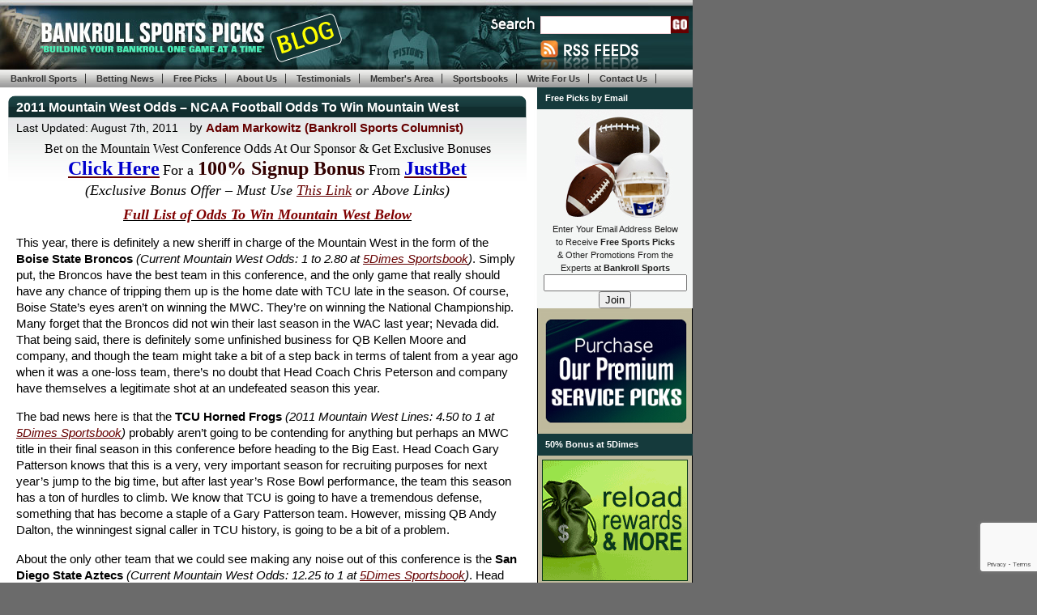

--- FILE ---
content_type: text/html; charset=UTF-8
request_url: https://www.bankrollsports.com/blog/2011-mountain-west-odds-picks/
body_size: 20107
content:
<!DOCTYPE html PUBLIC "-//W3C//DTD XHTML 1.0 Transitional//EN" "http://www.w3.org/TR/xhtml1/DTD/xhtml1-transitional.dtd"><html
xmlns=http://www.w3.org/1999/xhtml dir=ltr lang=en-US prefix="og: https://ogp.me/ns#"><head
profile=http://gmpg.org/xfn/11><meta
http-equiv="Content-Type" content="text/html; charset=UTF-8"><meta
name="generator" content="WordPress 6.4.7"><meta
name="blogcatalog" content="9BC9252072"><link
rel=stylesheet href=https://cdn.bankrollsports.com/blog/wp-content/cache/minify/dfe5a.css media=all><link
rel=stylesheet href=https://cdn.bankrollsports.com/blog/wp-content/cache/minify/208cf.css media=all><link rel=alternate type=application/rss+xml title="Bankroll Sports Picks RSS Feed" href="https://www.bankrollsports.com/blog/sitemap.rss"><link
rel=pingback href=https://www.bankrollsports.com/blog/xmlrpc.php><!--[if lt IE 7.]> <script defer type=text/javascript src=https://www.bankrollsports.com/blog/wp-content/themes/mp_BSP/js/pngfix.js></script> <![endif]--><title>2011 Mountain West Odds – NCAA Football Odds To Win Mountain West - Bankroll Sports Picks</title><meta
name="description" content="Our NCAA football picks continue with our 2011 Mountain West Preview, picks, and predictions, along with college football odds and odds to win the Mountain West"><meta
name="robots" content="max-image-preview:large"><meta
name="author" content="Adam Markowitz (Bankroll Sports Columnist)"><meta
name="yandex-verification" content="c9f4bf752ff14575"><link
rel=canonical href=https://www.bankrollsports.com/blog/2011-mountain-west-odds-picks/ ><meta
name="generator" content="All in One SEO (AIOSEO) 4.9.3"><meta
property="og:locale" content="en_US"><meta
property="og:site_name" content="Bankroll Sports Picks - The official sports betting and handicapping blog for Bankroll Sports Picks featuring free football picks and basketball selections."><meta
property="og:type" content="article"><meta
property="og:title" content="2011 Mountain West Odds – NCAA Football Odds To Win Mountain West - Bankroll Sports Picks"><meta
property="og:description" content="Our NCAA football picks continue with our 2011 Mountain West Preview, picks, and predictions, along with college football odds and odds to win the Mountain West"><meta
property="og:url" content="https://www.bankrollsports.com/blog/2011-mountain-west-odds-picks/"><meta
property="fb:admins" content="100001227072310"><meta
property="og:image" content="https://www.bankrollsports.com/blog/wp-content/uploads/2013/10/Big-Bankroll.jpg"><meta
property="og:image:secure_url" content="https://www.bankrollsports.com/blog/wp-content/uploads/2013/10/Big-Bankroll.jpg"><meta
property="og:image:width" content="354"><meta
property="og:image:height" content="341"><meta
property="article:tag" content="college football"><meta
property="article:tag" content="2011"><meta
property="article:tag" content="college football betting"><meta
property="article:tag" content="college football lines"><meta
property="article:tag" content="college football odds"><meta
property="article:tag" content="college football picks"><meta
property="article:tag" content="college football predictions"><meta
property="article:tag" content="mountain west lines"><meta
property="article:tag" content="mountain west odds"><meta
property="article:tag" content="mountain west picks"><meta
property="article:tag" content="mountain west predictions"><meta
property="article:tag" content="mountain west preview"><meta
property="article:tag" content="ncaa football"><meta
property="article:tag" content="ncaa football betting"><meta
property="article:tag" content="ncaa football lines"><meta
property="article:tag" content="ncaa football odds"><meta
property="article:tag" content="ncaa football picks"><meta
property="article:tag" content="ncaa football predictions"><meta
property="article:published_time" content="2011-08-07T15:27:56+00:00"><meta
property="article:modified_time" content="2011-08-15T14:40:25+00:00"><meta
property="article:publisher" content="https://www.facebook.com/BankrollSports/"><meta
property="article:author" content="https://www.facebook.com/louiepalumbo"><meta
name="twitter:card" content="summary_large_image"><meta
name="twitter:site" content="@bankrollsports"><meta
name="twitter:title" content="2011 Mountain West Odds – NCAA Football Odds To Win Mountain West - Bankroll Sports Picks"><meta
name="twitter:description" content="Our NCAA football picks continue with our 2011 Mountain West Preview, picks, and predictions, along with college football odds and odds to win the Mountain West"><meta
name="twitter:creator" content="@bankrollsports"><meta
name="twitter:image" content="https://www.bankrollsports.com/blog/wp-content/uploads/2013/10/Big-Bankroll.jpg"> <script type=application/ld+json class=aioseo-schema>{"@context":"https:\/\/schema.org","@graph":[{"@type":"BlogPosting","@id":"https:\/\/www.bankrollsports.com\/blog\/2011-mountain-west-odds-picks\/#blogposting","name":"2011 Mountain West Odds \u2013 NCAA Football Odds To Win Mountain West - Bankroll Sports Picks","headline":"2011 Mountain West Odds &#8211; NCAA Football Odds To Win Mountain West","author":{"@id":"https:\/\/www.bankrollsports.com\/blog\/author\/drewryan\/#author"},"publisher":{"@id":"https:\/\/www.bankrollsports.com\/blog\/#organization"},"image":{"@type":"ImageObject","url":"https:\/\/www.bankrollsports.com\/blog\/wp-content\/uploads\/2013\/10\/Big-Bankroll.jpg","@id":"https:\/\/www.bankrollsports.com\/blog\/#articleImage","width":354,"height":341,"caption":"Sports Betting Odds"},"datePublished":"2011-08-07T11:27:56-04:00","dateModified":"2011-08-15T10:40:25-04:00","inLanguage":"en-US","mainEntityOfPage":{"@id":"https:\/\/www.bankrollsports.com\/blog\/2011-mountain-west-odds-picks\/#webpage"},"isPartOf":{"@id":"https:\/\/www.bankrollsports.com\/blog\/2011-mountain-west-odds-picks\/#webpage"},"articleSection":"College Football, 2011, College Football, college football betting, college football lines, College Football Odds, College Football Picks, college football predictions, Mountain West lines, Mountain West odds, Mountain West picks, Mountain West predictions, Mountain West preview, NCAA Football, NCAA football betting, NCAA football lines, NCAA football odds, NCAA Football Picks, NCAA Football Predictions"},{"@type":"BreadcrumbList","@id":"https:\/\/www.bankrollsports.com\/blog\/2011-mountain-west-odds-picks\/#breadcrumblist","itemListElement":[{"@type":"ListItem","@id":"https:\/\/www.bankrollsports.com\/blog#listItem","position":1,"name":"Home","item":"https:\/\/www.bankrollsports.com\/blog","nextItem":{"@type":"ListItem","@id":"https:\/\/www.bankrollsports.com\/blog\/category\/college-football\/#listItem","name":"College Football"}},{"@type":"ListItem","@id":"https:\/\/www.bankrollsports.com\/blog\/category\/college-football\/#listItem","position":2,"name":"College Football","item":"https:\/\/www.bankrollsports.com\/blog\/category\/college-football\/","nextItem":{"@type":"ListItem","@id":"https:\/\/www.bankrollsports.com\/blog\/2011-mountain-west-odds-picks\/#listItem","name":"2011 Mountain West Odds &#8211; NCAA Football Odds To Win Mountain West"},"previousItem":{"@type":"ListItem","@id":"https:\/\/www.bankrollsports.com\/blog#listItem","name":"Home"}},{"@type":"ListItem","@id":"https:\/\/www.bankrollsports.com\/blog\/2011-mountain-west-odds-picks\/#listItem","position":3,"name":"2011 Mountain West Odds &#8211; NCAA Football Odds To Win Mountain West","previousItem":{"@type":"ListItem","@id":"https:\/\/www.bankrollsports.com\/blog\/category\/college-football\/#listItem","name":"College Football"}}]},{"@type":"Organization","@id":"https:\/\/www.bankrollsports.com\/blog\/#organization","name":"Bankroll Sports Picks Blog","description":"The official sports betting and handicapping blog for Bankroll Sports Picks featuring free football picks and basketball selections.","url":"https:\/\/www.bankrollsports.com\/blog\/","logo":{"@type":"ImageObject","url":"https:\/\/www.bankrollsports.com\/blog\/wp-content\/uploads\/2013\/10\/Big-Bankroll.jpg","@id":"https:\/\/www.bankrollsports.com\/blog\/2011-mountain-west-odds-picks\/#organizationLogo","width":354,"height":341,"caption":"Sports Betting Odds"},"image":{"@id":"https:\/\/www.bankrollsports.com\/blog\/2011-mountain-west-odds-picks\/#organizationLogo"},"sameAs":["https:\/\/www.facebook.com\/BankrollSports\/","https:\/\/twitter.com\/bankrollsports"]},{"@type":"Person","@id":"https:\/\/www.bankrollsports.com\/blog\/author\/drewryan\/#author","url":"https:\/\/www.bankrollsports.com\/blog\/author\/drewryan\/","name":"Adam Markowitz (Bankroll Sports Columnist)"},{"@type":"WebPage","@id":"https:\/\/www.bankrollsports.com\/blog\/2011-mountain-west-odds-picks\/#webpage","url":"https:\/\/www.bankrollsports.com\/blog\/2011-mountain-west-odds-picks\/","name":"2011 Mountain West Odds \u2013 NCAA Football Odds To Win Mountain West - Bankroll Sports Picks","description":"Our NCAA football picks continue with our 2011 Mountain West Preview, picks, and predictions, along with college football odds and odds to win the Mountain West","inLanguage":"en-US","isPartOf":{"@id":"https:\/\/www.bankrollsports.com\/blog\/#website"},"breadcrumb":{"@id":"https:\/\/www.bankrollsports.com\/blog\/2011-mountain-west-odds-picks\/#breadcrumblist"},"author":{"@id":"https:\/\/www.bankrollsports.com\/blog\/author\/drewryan\/#author"},"creator":{"@id":"https:\/\/www.bankrollsports.com\/blog\/author\/drewryan\/#author"},"datePublished":"2011-08-07T11:27:56-04:00","dateModified":"2011-08-15T10:40:25-04:00"},{"@type":"WebSite","@id":"https:\/\/www.bankrollsports.com\/blog\/#website","url":"https:\/\/www.bankrollsports.com\/blog\/","name":"Bankroll Sports Picks Blog - Betting & Handicapping News","alternateName":"BRS","description":"The official sports betting and handicapping blog for Bankroll Sports Picks featuring free football picks and basketball selections.","inLanguage":"en-US","publisher":{"@id":"https:\/\/www.bankrollsports.com\/blog\/#organization"}}]}</script> <script type="ba275944c5f01fc3c2e2f4ba-text/javascript">(function(c,l,a,r,i,t,y){c[a]=c[a]||function(){(c[a].q=c[a].q||[]).push(arguments)};t=l.createElement(r);t.async=1;t.src="https://www.clarity.ms/tag/"+i+"?ref=aioseo";y=l.getElementsByTagName(r)[0];y.parentNode.insertBefore(t,y);})(window,document,"clarity","script","il66zxwsvp");</script> <link
rel=manifest href=https://www.bankrollsports.com/blog/pwa-manifest.json?x11679><link
rel=apple-touch-icon sizes=512x512 href=https://www.bankrollsports.com/blog/wp-content/plugins/pwa-for-wp/images/logo-512x512.png?x11679><link rel=apple-touch-icon-precomposed sizes=192x192 href="https://www.bankrollsports.com/blog/wp-content/plugins/pwa-for-wp/images/logo.png?x11679"><link
rel=amphtml href=https://www.bankrollsports.com/blog/2011-mountain-west-odds-picks/?amp><meta
name="generator" content="AMP for WP 1.0.93.2"> <script src="//www.googletagmanager.com/gtag/js?id=G-LSFQ540VB6"  data-cfasync=false data-wpfc-render=false type=text/javascript async></script> <script data-cfasync=false data-wpfc-render=false type=text/javascript>var mi_version='9.11.1';var mi_track_user=true;var mi_no_track_reason='';var MonsterInsightsDefaultLocations={"page_location":"https:\/\/www.bankrollsports.com\/blog\/2011-mountain-west-odds-picks\/"};if(typeof MonsterInsightsPrivacyGuardFilter==='function'){var MonsterInsightsLocations=(typeof MonsterInsightsExcludeQuery==='object')?MonsterInsightsPrivacyGuardFilter(MonsterInsightsExcludeQuery):MonsterInsightsPrivacyGuardFilter(MonsterInsightsDefaultLocations);}else{var MonsterInsightsLocations=(typeof MonsterInsightsExcludeQuery==='object')?MonsterInsightsExcludeQuery:MonsterInsightsDefaultLocations;}
var disableStrs=['ga-disable-G-LSFQ540VB6',];function __gtagTrackerIsOptedOut(){for(var index=0;index<disableStrs.length;index++){if(document.cookie.indexOf(disableStrs[index]+'=true')>-1){return true;}}
return false;}
if(__gtagTrackerIsOptedOut()){for(var index=0;index<disableStrs.length;index++){window[disableStrs[index]]=true;}}
function __gtagTrackerOptout(){for(var index=0;index<disableStrs.length;index++){document.cookie=disableStrs[index]+'=true; expires=Thu, 31 Dec 2099 23:59:59 UTC; path=/';window[disableStrs[index]]=true;}}
if('undefined'===typeof gaOptout){function gaOptout(){__gtagTrackerOptout();}}
window.dataLayer=window.dataLayer||[];window.MonsterInsightsDualTracker={helpers:{},trackers:{},};if(mi_track_user){function __gtagDataLayer(){dataLayer.push(arguments);}
function __gtagTracker(type,name,parameters){if(!parameters){parameters={};}
if(parameters.send_to){__gtagDataLayer.apply(null,arguments);return;}
if(type==='event'){parameters.send_to=monsterinsights_frontend.v4_id;var hookName=name;if(typeof parameters['event_category']!=='undefined'){hookName=parameters['event_category']+':'+name;}
if(typeof MonsterInsightsDualTracker.trackers[hookName]!=='undefined'){MonsterInsightsDualTracker.trackers[hookName](parameters);}else{__gtagDataLayer('event',name,parameters);}}else{__gtagDataLayer.apply(null,arguments);}}
__gtagTracker('js',new Date());__gtagTracker('set',{'developer_id.dZGIzZG':true,});if(MonsterInsightsLocations.page_location){__gtagTracker('set',MonsterInsightsLocations);}
__gtagTracker('config','G-LSFQ540VB6',{"forceSSL":"true","link_attribution":"true"});window.gtag=__gtagTracker;(function(){var noopfn=function(){return null;};var newtracker=function(){return new Tracker();};var Tracker=function(){return null;};var p=Tracker.prototype;p.get=noopfn;p.set=noopfn;p.send=function(){var args=Array.prototype.slice.call(arguments);args.unshift('send');__gaTracker.apply(null,args);};var __gaTracker=function(){var len=arguments.length;if(len===0){return;}
var f=arguments[len-1];if(typeof f!=='object'||f===null||typeof f.hitCallback!=='function'){if('send'===arguments[0]){var hitConverted,hitObject=false,action;if('event'===arguments[1]){if('undefined'!==typeof arguments[3]){hitObject={'eventAction':arguments[3],'eventCategory':arguments[2],'eventLabel':arguments[4],'value':arguments[5]?arguments[5]:1,}}}
if('pageview'===arguments[1]){if('undefined'!==typeof arguments[2]){hitObject={'eventAction':'page_view','page_path':arguments[2],}}}
if(typeof arguments[2]==='object'){hitObject=arguments[2];}
if(typeof arguments[5]==='object'){Object.assign(hitObject,arguments[5]);}
if('undefined'!==typeof arguments[1].hitType){hitObject=arguments[1];if('pageview'===hitObject.hitType){hitObject.eventAction='page_view';}}
if(hitObject){action='timing'===arguments[1].hitType?'timing_complete':hitObject.eventAction;hitConverted=mapArgs(hitObject);__gtagTracker('event',action,hitConverted);}}
return;}
function mapArgs(args){var arg,hit={};var gaMap={'eventCategory':'event_category','eventAction':'event_action','eventLabel':'event_label','eventValue':'event_value','nonInteraction':'non_interaction','timingCategory':'event_category','timingVar':'name','timingValue':'value','timingLabel':'event_label','page':'page_path','location':'page_location','title':'page_title','referrer':'page_referrer',};for(arg in args){if(!(!args.hasOwnProperty(arg)||!gaMap.hasOwnProperty(arg))){hit[gaMap[arg]]=args[arg];}else{hit[arg]=args[arg];}}
return hit;}
try{f.hitCallback();}catch(ex){}};__gaTracker.create=newtracker;__gaTracker.getByName=newtracker;__gaTracker.getAll=function(){return[];};__gaTracker.remove=noopfn;__gaTracker.loaded=true;window['__gaTracker']=__gaTracker;})();}else{console.log("");(function(){function __gtagTracker(){return null;}
window['__gtagTracker']=__gtagTracker;window['gtag']=__gtagTracker;})();}</script> <link
rel=stylesheet href=https://cdn.bankrollsports.com/blog/wp-content/cache/minify/560f3.css media=all><link
rel=stylesheet href=https://cdn.bankrollsports.com/blog/wp-content/cache/minify/92d57.css media=all><style id=classic-theme-styles-inline-css type=text/css>/*! This file is auto-generated */
.wp-block-button__link{color:#fff;background-color:#32373c;border-radius:9999px;box-shadow:none;text-decoration:none;padding:calc(.667em + 2px) calc(1.333em + 2px);font-size:1.125em}.wp-block-file__button{background:#32373c;color:#fff;text-decoration:none}</style><style id=global-styles-inline-css type=text/css>/*<![CDATA[*/body{--wp--preset--color--black:#000;--wp--preset--color--cyan-bluish-gray:#abb8c3;--wp--preset--color--white:#fff;--wp--preset--color--pale-pink:#f78da7;--wp--preset--color--vivid-red:#cf2e2e;--wp--preset--color--luminous-vivid-orange:#ff6900;--wp--preset--color--luminous-vivid-amber:#fcb900;--wp--preset--color--light-green-cyan:#7bdcb5;--wp--preset--color--vivid-green-cyan:#00d084;--wp--preset--color--pale-cyan-blue:#8ed1fc;--wp--preset--color--vivid-cyan-blue:#0693e3;--wp--preset--color--vivid-purple:#9b51e0;--wp--preset--gradient--vivid-cyan-blue-to-vivid-purple:linear-gradient(135deg,rgba(6,147,227,1) 0%,rgb(155,81,224) 100%);--wp--preset--gradient--light-green-cyan-to-vivid-green-cyan:linear-gradient(135deg,rgb(122,220,180) 0%,rgb(0,208,130) 100%);--wp--preset--gradient--luminous-vivid-amber-to-luminous-vivid-orange:linear-gradient(135deg,rgba(252,185,0,1) 0%,rgba(255,105,0,1) 100%);--wp--preset--gradient--luminous-vivid-orange-to-vivid-red:linear-gradient(135deg,rgba(255,105,0,1) 0%,rgb(207,46,46) 100%);--wp--preset--gradient--very-light-gray-to-cyan-bluish-gray:linear-gradient(135deg,rgb(238,238,238) 0%,rgb(169,184,195) 100%);--wp--preset--gradient--cool-to-warm-spectrum:linear-gradient(135deg,rgb(74,234,220) 0%,rgb(151,120,209) 20%,rgb(207,42,186) 40%,rgb(238,44,130) 60%,rgb(251,105,98) 80%,rgb(254,248,76) 100%);--wp--preset--gradient--blush-light-purple:linear-gradient(135deg,rgb(255,206,236) 0%,rgb(152,150,240) 100%);--wp--preset--gradient--blush-bordeaux:linear-gradient(135deg,rgb(254,205,165) 0%,rgb(254,45,45) 50%,rgb(107,0,62) 100%);--wp--preset--gradient--luminous-dusk:linear-gradient(135deg,rgb(255,203,112) 0%,rgb(199,81,192) 50%,rgb(65,88,208) 100%);--wp--preset--gradient--pale-ocean:linear-gradient(135deg,rgb(255,245,203) 0%,rgb(182,227,212) 50%,rgb(51,167,181) 100%);--wp--preset--gradient--electric-grass:linear-gradient(135deg,rgb(202,248,128) 0%,rgb(113,206,126) 100%);--wp--preset--gradient--midnight:linear-gradient(135deg,rgb(2,3,129) 0%,rgb(40,116,252) 100%);--wp--preset--font-size--small:13px;--wp--preset--font-size--medium:20px;--wp--preset--font-size--large:36px;--wp--preset--font-size--x-large:42px;--wp--preset--spacing--20:0.44rem;--wp--preset--spacing--30:0.67rem;--wp--preset--spacing--40:1rem;--wp--preset--spacing--50:1.5rem;--wp--preset--spacing--60:2.25rem;--wp--preset--spacing--70:3.38rem;--wp--preset--spacing--80:5.06rem;--wp--preset--shadow--natural:6px 6px 9px rgba(0, 0, 0, 0.2);--wp--preset--shadow--deep:12px 12px 50px rgba(0, 0, 0, 0.4);--wp--preset--shadow--sharp:6px 6px 0px rgba(0, 0, 0, 0.2);--wp--preset--shadow--outlined:6px 6px 0px -3px rgba(255, 255, 255, 1), 6px 6px rgba(0, 0, 0, 1);--wp--preset--shadow--crisp:6px 6px 0px rgba(0, 0, 0, 1)}:where(.is-layout-flex){gap:0.5em}:where(.is-layout-grid){gap:0.5em}body .is-layout-flow>.alignleft{float:left;margin-inline-start:0;margin-inline-end:2em}body .is-layout-flow>.alignright{float:right;margin-inline-start:2em;margin-inline-end:0}body .is-layout-flow>.aligncenter{margin-left:auto !important;margin-right:auto !important}body .is-layout-constrained>.alignleft{float:left;margin-inline-start:0;margin-inline-end:2em}body .is-layout-constrained>.alignright{float:right;margin-inline-start:2em;margin-inline-end:0}body .is-layout-constrained>.aligncenter{margin-left:auto !important;margin-right:auto !important}body .is-layout-constrained>:where(:not(.alignleft):not(.alignright):not(.alignfull)){max-width:var(--wp--style--global--content-size);margin-left:auto !important;margin-right:auto !important}body .is-layout-constrained>.alignwide{max-width:var(--wp--style--global--wide-size)}body .is-layout-flex{display:flex}body .is-layout-flex{flex-wrap:wrap;align-items:center}body .is-layout-flex>*{margin:0}body .is-layout-grid{display:grid}body .is-layout-grid>*{margin:0}:where(.wp-block-columns.is-layout-flex){gap:2em}:where(.wp-block-columns.is-layout-grid){gap:2em}:where(.wp-block-post-template.is-layout-flex){gap:1.25em}:where(.wp-block-post-template.is-layout-grid){gap:1.25em}.has-black-color{color:var(--wp--preset--color--black) !important}.has-cyan-bluish-gray-color{color:var(--wp--preset--color--cyan-bluish-gray) !important}.has-white-color{color:var(--wp--preset--color--white) !important}.has-pale-pink-color{color:var(--wp--preset--color--pale-pink) !important}.has-vivid-red-color{color:var(--wp--preset--color--vivid-red) !important}.has-luminous-vivid-orange-color{color:var(--wp--preset--color--luminous-vivid-orange) !important}.has-luminous-vivid-amber-color{color:var(--wp--preset--color--luminous-vivid-amber) !important}.has-light-green-cyan-color{color:var(--wp--preset--color--light-green-cyan) !important}.has-vivid-green-cyan-color{color:var(--wp--preset--color--vivid-green-cyan) !important}.has-pale-cyan-blue-color{color:var(--wp--preset--color--pale-cyan-blue) !important}.has-vivid-cyan-blue-color{color:var(--wp--preset--color--vivid-cyan-blue) !important}.has-vivid-purple-color{color:var(--wp--preset--color--vivid-purple) !important}.has-black-background-color{background-color:var(--wp--preset--color--black) !important}.has-cyan-bluish-gray-background-color{background-color:var(--wp--preset--color--cyan-bluish-gray) !important}.has-white-background-color{background-color:var(--wp--preset--color--white) !important}.has-pale-pink-background-color{background-color:var(--wp--preset--color--pale-pink) !important}.has-vivid-red-background-color{background-color:var(--wp--preset--color--vivid-red) !important}.has-luminous-vivid-orange-background-color{background-color:var(--wp--preset--color--luminous-vivid-orange) !important}.has-luminous-vivid-amber-background-color{background-color:var(--wp--preset--color--luminous-vivid-amber) !important}.has-light-green-cyan-background-color{background-color:var(--wp--preset--color--light-green-cyan) !important}.has-vivid-green-cyan-background-color{background-color:var(--wp--preset--color--vivid-green-cyan) !important}.has-pale-cyan-blue-background-color{background-color:var(--wp--preset--color--pale-cyan-blue) !important}.has-vivid-cyan-blue-background-color{background-color:var(--wp--preset--color--vivid-cyan-blue) !important}.has-vivid-purple-background-color{background-color:var(--wp--preset--color--vivid-purple) !important}.has-black-border-color{border-color:var(--wp--preset--color--black) !important}.has-cyan-bluish-gray-border-color{border-color:var(--wp--preset--color--cyan-bluish-gray) !important}.has-white-border-color{border-color:var(--wp--preset--color--white) !important}.has-pale-pink-border-color{border-color:var(--wp--preset--color--pale-pink) !important}.has-vivid-red-border-color{border-color:var(--wp--preset--color--vivid-red) !important}.has-luminous-vivid-orange-border-color{border-color:var(--wp--preset--color--luminous-vivid-orange) !important}.has-luminous-vivid-amber-border-color{border-color:var(--wp--preset--color--luminous-vivid-amber) !important}.has-light-green-cyan-border-color{border-color:var(--wp--preset--color--light-green-cyan) !important}.has-vivid-green-cyan-border-color{border-color:var(--wp--preset--color--vivid-green-cyan) !important}.has-pale-cyan-blue-border-color{border-color:var(--wp--preset--color--pale-cyan-blue) !important}.has-vivid-cyan-blue-border-color{border-color:var(--wp--preset--color--vivid-cyan-blue) !important}.has-vivid-purple-border-color{border-color:var(--wp--preset--color--vivid-purple) !important}.has-vivid-cyan-blue-to-vivid-purple-gradient-background{background:var(--wp--preset--gradient--vivid-cyan-blue-to-vivid-purple) !important}.has-light-green-cyan-to-vivid-green-cyan-gradient-background{background:var(--wp--preset--gradient--light-green-cyan-to-vivid-green-cyan) !important}.has-luminous-vivid-amber-to-luminous-vivid-orange-gradient-background{background:var(--wp--preset--gradient--luminous-vivid-amber-to-luminous-vivid-orange) !important}.has-luminous-vivid-orange-to-vivid-red-gradient-background{background:var(--wp--preset--gradient--luminous-vivid-orange-to-vivid-red) !important}.has-very-light-gray-to-cyan-bluish-gray-gradient-background{background:var(--wp--preset--gradient--very-light-gray-to-cyan-bluish-gray) !important}.has-cool-to-warm-spectrum-gradient-background{background:var(--wp--preset--gradient--cool-to-warm-spectrum) !important}.has-blush-light-purple-gradient-background{background:var(--wp--preset--gradient--blush-light-purple) !important}.has-blush-bordeaux-gradient-background{background:var(--wp--preset--gradient--blush-bordeaux) !important}.has-luminous-dusk-gradient-background{background:var(--wp--preset--gradient--luminous-dusk) !important}.has-pale-ocean-gradient-background{background:var(--wp--preset--gradient--pale-ocean) !important}.has-electric-grass-gradient-background{background:var(--wp--preset--gradient--electric-grass) !important}.has-midnight-gradient-background{background:var(--wp--preset--gradient--midnight) !important}.has-small-font-size{font-size:var(--wp--preset--font-size--small) !important}.has-medium-font-size{font-size:var(--wp--preset--font-size--medium) !important}.has-large-font-size{font-size:var(--wp--preset--font-size--large) !important}.has-x-large-font-size{font-size:var(--wp--preset--font-size--x-large) !important}.wp-block-navigation a:where(:not(.wp-element-button)){color:inherit}:where(.wp-block-post-template.is-layout-flex){gap:1.25em}:where(.wp-block-post-template.is-layout-grid){gap:1.25em}:where(.wp-block-columns.is-layout-flex){gap:2em}:where(.wp-block-columns.is-layout-grid){gap:2em}.wp-block-pullquote{font-size:1.5em;line-height:1.6}/*]]>*/</style><link
rel=stylesheet href=https://cdn.bankrollsports.com/blog/wp-content/cache/minify/2c396.css media=all><link
rel=stylesheet href=https://cdn.bankrollsports.com/blog/wp-content/cache/minify/fa0ec.css media=all><style id=wp-polls-inline-css type=text/css>.wp-polls
.pollbar{margin:1px;font-size:8px;line-height:10px;height:10px;background:#153A3c;border:1px
solid #000}</style><link
rel=stylesheet href=https://cdn.bankrollsports.com/blog/wp-content/cache/minify/733a7.css media=all><style id=heateor_sss_frontend_css-inline-css type=text/css>.heateor_sss_button_instagram span.heateor_sss_svg,a.heateor_sss_instagram
span.heateor_sss_svg{background:radial-gradient(circle at 30% 107%,#fdf497 0,#fdf497 5%,#fd5949 45%,#d6249f 60%,#285aeb 90%)}.heateor_sss_horizontal_sharing .heateor_sss_svg,.heateor_sss_standard_follow_icons_container
.heateor_sss_svg{color:#fff;border-width:0px;border-style:solid;border-color:transparent}.heateor_sss_horizontal_sharing
.heateorSssTCBackground{color:#666}.heateor_sss_horizontal_sharing span.heateor_sss_svg:hover,.heateor_sss_standard_follow_icons_container span.heateor_sss_svg:hover{border-color:transparent}.heateor_sss_vertical_sharing span.heateor_sss_svg,.heateor_sss_floating_follow_icons_container
span.heateor_sss_svg{color:#fff;border-width:0px;border-style:solid;border-color:transparent}.heateor_sss_vertical_sharing
.heateorSssTCBackground{color:#666}.heateor_sss_vertical_sharing span.heateor_sss_svg:hover,.heateor_sss_floating_follow_icons_container span.heateor_sss_svg:hover{border-color:transparent}@media screen and (max-width:783px){.heateor_sss_vertical_sharing{display:none!important}}div.heateor_sss_sharing_title{text-align:center}div.heateor_sss_sharing_ul{width:100%;text-align:center}div.heateor_sss_horizontal_sharing div.heateor_sss_sharing_ul
a{float:none!important;display:inline-block}</style><link
rel=stylesheet href=https://cdn.bankrollsports.com/blog/wp-content/cache/minify/00aee.css media=all> <script src=https://cdn2.bankrollsports.com/blog/wp-content/cache/minify/01390.js type="ba275944c5f01fc3c2e2f4ba-text/javascript"></script> <script data-cfasync=false data-wpfc-render=false type=text/javascript id=monsterinsights-frontend-script-js-extra>var monsterinsights_frontend={"js_events_tracking":"true","download_extensions":"doc,pdf,ppt,zip,xls,docx,pptx,xlsx","inbound_paths":"[{\"path\":\"\\\/go\\\/\",\"label\":\"affiliate\"},{\"path\":\"\\\/recommend\\\/\",\"label\":\"affiliate\"}]","home_url":"https:\/\/www.bankrollsports.com\/blog","hash_tracking":"false","v4_id":"G-LSFQ540VB6"};</script> <script src=https://cdn2.bankrollsports.com/blog/wp-content/cache/minify/2e925.js type="ba275944c5f01fc3c2e2f4ba-text/javascript"></script> <link
rel=https://api.w.org/ href=https://www.bankrollsports.com/blog/wp-json/ ><link
rel=alternate type=application/json href=https://www.bankrollsports.com/blog/wp-json/wp/v2/posts/5839><link
rel=EditURI type=application/rsd+xml title=RSD href=https://www.bankrollsports.com/blog/xmlrpc.php?rsd><link
rel=alternate type=application/json+oembed href="https://www.bankrollsports.com/blog/wp-json/oembed/1.0/embed?url=https%3A%2F%2Fwww.bankrollsports.com%2Fblog%2F2011-mountain-west-odds-picks%2F"><link
rel=alternate type=text/xml+oembed href="https://www.bankrollsports.com/blog/wp-json/oembed/1.0/embed?url=https%3A%2F%2Fwww.bankrollsports.com%2Fblog%2F2011-mountain-west-odds-picks%2F&#038;format=xml"><meta
property="fb:app_id" content="171760562901752"><style type=text/css>.eafl-disclaimer-small{font-size:0.8em}.eafl-disclaimer-smaller{font-size:0.6em}</style><link
rel=stylesheet type=text/css media=screen href="https://www.bankrollsports.com/blog/wp-content/plugins/wordpress-seo-pager.php?css=1"> <script type="ba275944c5f01fc3c2e2f4ba-text/javascript">if(screen.width<769){window.location="https://www.bankrollsports.com/blog/2011-mountain-west-odds-picks/?amp";}</script> <link
rel=icon href=https://www.bankrollsports.com/blog/wp-content/uploads/2017/03/favicon.png?x11679 sizes=32x32><link
rel=icon href=https://www.bankrollsports.com/blog/wp-content/uploads/2017/03/favicon.png?x11679 sizes=192x192><meta
name="msapplication-TileImage" content="https://www.bankrollsports.com/blog/wp-content/uploads/2017/03/favicon.png"><meta
name="pwaforwp" content="wordpress-plugin"><meta
name="theme-color" content="#D5E0EB"><meta
name="apple-mobile-web-app-title" content="Bankroll Sports Picks Blog"><meta
name="application-name" content="Bankroll Sports Picks Blog"><meta
name="apple-mobile-web-app-capable" content="yes"><meta
name="apple-mobile-web-app-status-bar-style" content="default"><meta
name="mobile-web-app-capable" content="yes"><meta
name="apple-touch-fullscreen" content="yes"><link
rel=apple-touch-icon sizes=192x192 href=https://www.bankrollsports.com/blog/wp-content/plugins/pwa-for-wp/images/logo.png?x11679><link
rel=apple-touch-icon sizes=512x512 href=https://www.bankrollsports.com/blog/wp-content/plugins/pwa-for-wp/images/logo-512x512.png?x11679></head><body><div
class=container><div
class="column header"><div
id=header><div
id=logo><a href="https://www.bankrollsports.com/" title="Bankroll Sports Picks"><img
src=https://www.bankrollsports.com/blog/wp-content/themes/mp_BSP/images/logo.jpg?x11679 alt=Logo border=0 width=374 height=86></a></div><div
id=menu><ul>
<li><a href="https://www.bankrollsports.com/">Bankroll Sports</a></li>
<li><a href="https://www.bankrollsports.com/blog/">Betting News</a></li>
<li><a href="https://www.bankrollsports.com/free-sports-picks.shtml" title="free selections">Free   Picks</a></li>
<li><a href="https://www.bankrollsports.com/about-sports-handicapping.shtml">About Us</a></li>
<li><a href="https://www.bankrollsports.com/testimonials.shtml" title="Customer Feedback">Testimonials</a></li>
<li><a href="https://www.bankrollsports.com/Members/members.shtml" rel=nofollow>Member's Area</a> </li>
<li><a href="https://www.bankrollsports.com/sportsbook/" title=sportsbooks>Sportsbooks</a></li>
<li><a href="https://www.bankrollsports.com/blog/sports-writing-freelance-online/">Write For Us</a></li>
<li> <a
href=https://www.bankrollsports.com/blog/contact-us/ title="contact us">Contact Us</a></li></ul></div><div
class=rss><a
href=http://feeds.feedburner.com/BankrollSportsBlog><img
src=https://www.bankrollsports.com/blog/wp-content/themes/mp_BSP/images/rss-icon.png?x11679 alt=rss border=0 width=124 height=37></a></div><div
class=search><form
method=get id=searchform action=https://www.bankrollsports.com/blog/ ><div><input
type=text value name=s id=s><input
type=image src=https://www.bankrollsports.com/blog/wp-content/themes/mp_BSP/images/submit.gif?x11679 id=searchsubmit></div></form></div></div></div><div
class="column mid "><div
class="column content_column content "><div
id=content><div
class=post style="margin-bottom: +2" id=post-5839><h2><a
href=https://www.bankrollsports.com/blog/2011-mountain-west-odds-picks/ rel=bookmark title="Permanent Link: 2011 Mountain West Odds &#8211; NCAA Football Odds To Win Mountain West">2011 Mountain West Odds &#8211; NCAA Football Odds To Win Mountain West</a></h2>
<small>Last Updated: August 7th, 2011 </small>
by <span
class=author>Adam Markowitz (Bankroll Sports Columnist) </span>
<br><div
class=entry><div
style="text-align: center; margin-top: 5px; margin-bottom: 4px;"><span
style="font-family: Arial Narrow; font-size: medium;">Bet on the Mountain West Conference Odds At Our Sponsor &amp; Get Exclusive Bonuses</span></div><div
style="text-align: center; margin-bottom: 4px;"><span
style="font-family: Times New Roman; font-size: x-large;"><a
href=http://www.justbet.cx/bankrollsports><span
style="color: #0000cc;"><strong>Click Here</strong></span></a></span> <span
style="font-family: Times New Roman; font-size: large;">For a </span><span
style="font-family: Times New Roman; color: #330000; font-size: x-large;"><strong>100% Signup Bonus</strong></span><span
style="font-family: Times New Roman; font-size: large;"> From </span><span
style="font-family: Times New Roman; font-size: x-large;"><a
href=http://www.justbet.cx/bankrollsports><span
style="color: #0000cc;"><strong>JustBet</strong></span></a></span></div><div
style="text-align: center; margin-bottom: 10px;"><span
style="font-family: Times New Roman; font-size: large;"><em>(Exclusive Bonus Offer &#8211; Must Use <a
href=" http://www.justbet.cx/bankrollsports ">This Link</a> or Above Links)</em></span></div><div
style="font-family: Times New Roman; font-size: large; text-align: center;"><em><span
style="text-decoration: underline;"><span
style="color: #800000;"><strong>Full List of Odds To Win Mountain West Below</strong></span></span></em></div><p>This year, there is definitely a new sheriff in charge of the Mountain West in the form of the <strong>Boise State Broncos</strong> <em>(Current Mountain West Odds: 1 to 2.80 at <a
href="http://affiliates.5dimes.com/tracking/Affiliate.asp?AffID=af0001386&amp;mediaTypeID=755&amp;Image=/tracking/banner/100x60/5D100x60_04_07_11.gif&amp;AffUrlID=1624" rel=nofollow target=_blank>5Dimes Sportsbook</a>)</em>. Simply put, the Broncos have the best team in this conference, and the only game that really should have any chance of tripping them up is the home date with TCU late in the season. Of course, Boise State&#8217;s eyes aren&#8217;t on winning the MWC. They&#8217;re on winning the National Championship. Many forget that the Broncos did not win their last season in the WAC last year; Nevada did. That being said, there is definitely some unfinished business for QB Kellen Moore and company, and though the team might take a bit of a step back in terms of talent from a year ago when it was a one-loss team, there&#8217;s no doubt that Head Coach Chris Peterson and company have themselves a legitimate shot at an undefeated season this year.</p><p>The bad news here is that the <strong>TCU Horned Frogs</strong> <em>(2011 Mountain West Lines: 4.50 to 1 at <a
href="http://affiliates.5dimes.com/tracking/Affiliate.asp?AffID=af0001386&amp;mediaTypeID=755&amp;Image=/tracking/banner/100x60/5D100x60_04_07_11.gif&amp;AffUrlID=1624" rel=nofollow target=_blank>5Dimes Sportsbook</a>)</em> probably aren&#8217;t going to be contending for anything but perhaps an MWC title in their final season in this conference before heading to the Big East. Head Coach Gary Patterson knows that this is a very, very important season for recruiting purposes for next year&#8217;s jump to the big time, but after last year&#8217;s Rose Bowl performance, the team this season has a ton of hurdles to climb. We know that TCU is going to have a tremendous defense, something that has become a staple of a Gary Patterson team. However, missing QB Andy Dalton, the winningest signal caller in TCU history, is going to be a bit of a problem.</p><p>About the only other team that we could see making any noise out of this conference is the <strong>San Diego State Aztecs</strong> <em>(Current Mountain West Odds: 12.25 to 1 at <a
href="http://affiliates.5dimes.com/tracking/Affiliate.asp?AffID=af0001386&amp;mediaTypeID=755&amp;Image=/tracking/banner/100x60/5D100x60_04_07_11.gif&amp;AffUrlID=1624" rel=nofollow target=_blank>5Dimes Sportsbook</a>)</em>. Head Coach Brady Hoke has moved on to the Michigan Wolverines, but he definitely hasn&#8217;t left the cupboard dry. QB Ryan Lindley is going to be on the short list for conference player of the year honors after throwing for 3,830 yards and 28 TDs last year, and RB Ronnie Hillman is coming off of a freshman campaign in which he rushed for 1,532 yards. Both TCU and Boise State are home games, but the Aztecs are going to be major underdogs in both outings.</p><p><span
style="font-family: Times; font-size: medium;"><strong>2011 Odds To Win The Mountain West @ <a
href="http://affiliates.5dimes.com/tracking/Affiliate.asp?AffID=af0001386&amp;mediaTypeID=755&amp;Image=/tracking/banner/100x60/5D100x60_04_07_11.gif&amp;AffUrlID=1624" rel=nofollow target=_blank>5Dimes Sportsbook</a><em> (as of 7/31/11)</em>:</strong></span><br>
<em>(Get a <strong><span
style="color: #800000;">HUGE</span></strong> <span
style="color: #800000;"><strong>50% Bonus</strong> </span>at <a
href="http://affiliates.5dimes.com/tracking/Affiliate.asp?AffID=af0001386&amp;mediaTypeID=755&amp;Image=/tracking/banner/100x60/5D100x60_04_07_11.gif&amp;AffUrlID=1624" rel=nofollow target=_blank><strong>5Dimes.com</strong></a> When Using<strong> </strong><a
href="http://affiliates.5dimes.com/tracking/Affiliate.asp?AffID=af0001386&amp;mediaTypeID=755&amp;Image=/tracking/banner/100x60/5D100x60_04_07_11.gif&amp;AffUrlID=1624" rel=nofollow target=_blank><strong>This Link</strong></a>)</em></p><p
style="padding-left: 30px;"><span
style="font-family: Times; font-size: small;">Boise State Broncos 1 to 2.80<br>
TCU Horned Frogs 4.50 to 1<br>
San Diego State Aztecs 12.25 to 1<br>
Air Force Falcons 16 to 1<br>
Colorado State Rams 26 to 1<br>
Wyoming Cowboys 36 to 1<br>
UNLV Runnin&#8217; Rebels 81 to 1<br>
New Mexico Lobos 165 to 1</span></p><p>&nbsp;</p><div
id=wpdevar_comment_1 style=width:468px;text-align:left;>
<span
style="padding: 10px;font-size:22px;font-family:Times New Roman,Times,Georgia,serif;color:#000000;">Comments (Using Facebook)</span><div
class=fb-comments data-href=https://www.bankrollsports.com/blog/2011-mountain-west-odds-picks/ data-order-by=social data-numposts=20 data-width=468 style=display:block;></div></div><style>#wpdevar_comment_1 span,#wpdevar_comment_1
iframe{}#wpdevar_comment_1
iframe{max-height:100% !important}</style><div
class=heateorSssClear></div><div
class='heateor_sss_sharing_container heateor_sss_horizontal_sharing' data-heateor-sss-href=https://www.bankrollsports.com/blog/2011-mountain-west-odds-picks/ ><div
class=heateor_sss_sharing_title style=font-weight:bold ></div><div
class=heateor_sss_sharing_ul><a
aria-label=Facebook class=heateor_sss_facebook href="https://www.facebook.com/sharer/sharer.php?u=https%3A%2F%2Fwww.bankrollsports.com%2Fblog%2F%3Fp%3D5839" title=Facebook rel="nofollow noopener" target=_blank style=font-size:32px!important;box-shadow:none;display:inline-block;vertical-align:middle><span
class=heateor_sss_svg style="background-color:#0765FE;width:72px;height:30px;border-radius:30px;display:inline-block;opacity:1;float:left;font-size:32px;box-shadow:none;display:inline-block;font-size:16px;padding:0 4px;vertical-align:middle;background-repeat:repeat;overflow:hidden;padding:0;cursor:pointer;box-sizing:content-box"><svg
style=display:block; focusable=false aria-hidden=true xmlns=http://www.w3.org/2000/svg width=100% height=100% viewBox="0 0 32 32"><path
fill=#fff d="M28 16c0-6.627-5.373-12-12-12S4 9.373 4 16c0 5.628 3.875 10.35 9.101 11.647v-7.98h-2.474V16H13.1v-1.58c0-4.085 1.849-5.978 5.859-5.978.76 0 2.072.15 2.608.298v3.325c-.283-.03-.775-.045-1.386-.045-1.967 0-2.728.745-2.728 2.683V16h3.92l-.673 3.667h-3.247v8.245C23.395 27.195 28 22.135 28 16Z"></path></svg></span></a><a aria-label=Twitter class=heateor_sss_button_twitter href="https://twitter.com/intent/tweet?via=BankrollSports&text=2011%20Mountain%20West%20Odds%20-%20NCAA%20Football%20Odds%20To%20Win%20Mountain%20West&url=https%3A%2F%2Fwww.bankrollsports.com%2Fblog%2F%3Fp%3D5839" title=Twitter rel="nofollow noopener" target=_blank style=font-size:32px!important;box-shadow:none;display:inline-block;vertical-align:middle><span
class="heateor_sss_svg heateor_sss_s__default heateor_sss_s_twitter" style="background-color:#55acee;width:72px;height:30px;border-radius:30px;display:inline-block;opacity:1;float:left;font-size:32px;box-shadow:none;display:inline-block;font-size:16px;padding:0 4px;vertical-align:middle;background-repeat:repeat;overflow:hidden;padding:0;cursor:pointer;box-sizing:content-box"><svg
style=display:block; focusable=false aria-hidden=true xmlns=http://www.w3.org/2000/svg width=100% height=100% viewBox="-4 -4 39 39"><path
d="M28 8.557a9.913 9.913 0 0 1-2.828.775 4.93 4.93 0 0 0 2.166-2.725 9.738 9.738 0 0 1-3.13 1.194 4.92 4.92 0 0 0-3.593-1.55 4.924 4.924 0 0 0-4.794 6.049c-4.09-.21-7.72-2.17-10.15-5.15a4.942 4.942 0 0 0-.665 2.477c0 1.71.87 3.214 2.19 4.1a4.968 4.968 0 0 1-2.23-.616v.06c0 2.39 1.7 4.38 3.952 4.83-.414.115-.85.174-1.297.174-.318 0-.626-.03-.928-.086a4.935 4.935 0 0 0 4.6 3.42 9.893 9.893 0 0 1-6.114 2.107c-.398 0-.79-.023-1.175-.068a13.953 13.953 0 0 0 7.55 2.213c9.056 0 14.01-7.507 14.01-14.013 0-.213-.005-.426-.015-.637.96-.695 1.795-1.56 2.455-2.55z" fill=#fff></path></svg></span></a><a
aria-label=Linkedin class=heateor_sss_button_linkedin href="https://www.linkedin.com/sharing/share-offsite/?url=https%3A%2F%2Fwww.bankrollsports.com%2Fblog%2F%3Fp%3D5839" title=Linkedin rel="nofollow noopener" target=_blank style=font-size:32px!important;box-shadow:none;display:inline-block;vertical-align:middle><span
class="heateor_sss_svg heateor_sss_s__default heateor_sss_s_linkedin" style="background-color:#0077b5;width:72px;height:30px;border-radius:30px;display:inline-block;opacity:1;float:left;font-size:32px;box-shadow:none;display:inline-block;font-size:16px;padding:0 4px;vertical-align:middle;background-repeat:repeat;overflow:hidden;padding:0;cursor:pointer;box-sizing:content-box"><svg
style=display:block; focusable=false aria-hidden=true xmlns=http://www.w3.org/2000/svg width=100% height=100% viewBox="0 0 32 32"><path
d="M6.227 12.61h4.19v13.48h-4.19V12.61zm2.095-6.7a2.43 2.43 0 0 1 0 4.86c-1.344 0-2.428-1.09-2.428-2.43s1.084-2.43 2.428-2.43m4.72 6.7h4.02v1.84h.058c.56-1.058 1.927-2.176 3.965-2.176 4.238 0 5.02 2.792 5.02 6.42v7.395h-4.183v-6.56c0-1.564-.03-3.574-2.178-3.574-2.18 0-2.514 1.7-2.514 3.46v6.668h-4.187V12.61z" fill=#fff></path></svg></span></a><a
aria-label=Whatsapp class=heateor_sss_whatsapp href="https://api.whatsapp.com/send?text=2011%20Mountain%20West%20Odds%20-%20NCAA%20Football%20Odds%20To%20Win%20Mountain%20West https%3A%2F%2Fwww.bankrollsports.com%2Fblog%2F%3Fp%3D5839" title=Whatsapp rel="nofollow noopener" target=_blank style=font-size:32px!important;box-shadow:none;display:inline-block;vertical-align:middle><span
class=heateor_sss_svg style="background-color:#55eb4c;width:72px;height:30px;border-radius:30px;display:inline-block;opacity:1;float:left;font-size:32px;box-shadow:none;display:inline-block;font-size:16px;padding:0 4px;vertical-align:middle;background-repeat:repeat;overflow:hidden;padding:0;cursor:pointer;box-sizing:content-box"><svg
style=display:block; focusable=false aria-hidden=true xmlns=http://www.w3.org/2000/svg width=100% height=100% viewBox="-6 -5 40 40"><path
class="heateor_sss_svg_stroke heateor_sss_no_fill" stroke=#fff stroke-width=2 fill=none d="M 11.579798566743314 24.396926207859085 A 10 10 0 1 0 6.808479557110079 20.73576436351046"></path><path
d="M 7 19 l -1 6 l 6 -1" class="heateor_sss_no_fill heateor_sss_svg_stroke" stroke=#fff stroke-width=2 fill=none></path><path
d="M 10 10 q -1 8 8 11 c 5 -1 0 -6 -1 -3 q -4 -3 -5 -5 c 4 -2 -1 -5 -1 -4" fill=#fff></path></svg></span></a><a
aria-label=Mix class=heateor_sss_button_mix href="https://mix.com/mixit?url=https%3A%2F%2Fwww.bankrollsports.com%2Fblog%2F%3Fp%3D5839" title=Mix rel="nofollow noopener" target=_blank style=font-size:32px!important;box-shadow:none;display:inline-block;vertical-align:middle><span
class="heateor_sss_svg heateor_sss_s__default heateor_sss_s_mix" style="background-color:#ff8226;width:72px;height:30px;border-radius:30px;display:inline-block;opacity:1;float:left;font-size:32px;box-shadow:none;display:inline-block;font-size:16px;padding:0 4px;vertical-align:middle;background-repeat:repeat;overflow:hidden;padding:0;cursor:pointer;box-sizing:content-box"><svg
focusable=false aria-hidden=true xmlns=http://www.w3.org/2000/svg width=100% height=100% viewBox="-7 -8 45 45"><g
fill=#fff><path
opacity=.8 d="M27.87 4.125c-5.224 0-9.467 4.159-9.467 9.291v2.89c0-1.306 1.074-2.362 2.399-2.362s2.399 1.056 2.399 2.362v1.204c0 1.306 1.074 2.362 2.399 2.362s2.399-1.056 2.399-2.362V4.134c-.036-.009-.082-.009-.129-.009"/><path
d="M4 4.125v12.94c2.566 0 4.668-1.973 4.807-4.465v-2.214c0-.065 0-.12.009-.176.093-1.213 1.13-2.177 2.39-2.177 1.325 0 2.399 1.056 2.399 2.362v9.226c0 1.306 1.074 2.353 2.399 2.353s2.399-1.056 2.399-2.353v-6.206c0-5.132 4.233-9.291 9.467-9.291H4z"/><path
opacity=.8 d="M4 17.074v8.438c0 1.306 1.074 2.362 2.399 2.362s2.399-1.056 2.399-2.362V12.61C8.659 15.102 6.566 17.074 4 17.074"/></g></svg></span></a><a aria-label=Print class=heateor_sss_button_print href="https://www.bankrollsports.com/blog/?p=5839" onclick="if (!window.__cfRLUnblockHandlers) return false; event.preventDefault();window.print()" title=Print rel="nofollow noopener" style=font-size:32px!important;box-shadow:none;display:inline-block;vertical-align:middle data-cf-modified-ba275944c5f01fc3c2e2f4ba-=""><span
class="heateor_sss_svg heateor_sss_s__default heateor_sss_s_print" style="background-color:#fd6500;width:72px;height:30px;border-radius:30px;display:inline-block;opacity:1;float:left;font-size:32px;box-shadow:none;display:inline-block;font-size:16px;padding:0 4px;vertical-align:middle;background-repeat:repeat;overflow:hidden;padding:0;cursor:pointer;box-sizing:content-box"><svg
style=display:block; focusable=false aria-hidden=true xmlns=http://www.w3.org/2000/svg width=100% height=100% viewBox="-2.8 -4.5 35 35"><path
stroke=#fff class=heateor_sss_svg_stroke d="M 7 10 h 2 v 3 h 12 v -3 h 2 v 7 h -2 v -3 h -12 v 3 h -2 z" stroke-width=1 fill=#fff></path><rect
class="heateor_sss_no_fill heateor_sss_svg_stroke" stroke=#fff stroke-width=1.8 height=7 width=10 x=10 y=5 fill=none></rect><rect
class=heateor_sss_svg_stroke stroke=#fff stroke-width=1 height=5 width=8 x=11 y=16 fill=#fff></rect></svg></span></a><a aria-label=Email class=heateor_sss_email href="https://www.bankrollsports.com/blog/?p=5839" onclick="if (!window.__cfRLUnblockHandlers) return false; event.preventDefault();window.open('mailto:?subject=' + decodeURIComponent('2011%20Mountain%20West%20Odds%20-%20NCAA%20Football%20Odds%20To%20Win%20Mountain%20West').replace('&', '%26') + '&body=https%3A%2F%2Fwww.bankrollsports.com%2Fblog%2F%3Fp%3D5839', '_blank')" title=Email rel="nofollow noopener" style=font-size:32px!important;box-shadow:none;display:inline-block;vertical-align:middle data-cf-modified-ba275944c5f01fc3c2e2f4ba-=""><span
class=heateor_sss_svg style="background-color:#649a3f;width:72px;height:30px;border-radius:30px;display:inline-block;opacity:1;float:left;font-size:32px;box-shadow:none;display:inline-block;font-size:16px;padding:0 4px;vertical-align:middle;background-repeat:repeat;overflow:hidden;padding:0;cursor:pointer;box-sizing:content-box"><svg
style=display:block; focusable=false aria-hidden=true xmlns=http://www.w3.org/2000/svg width=100% height=100% viewBox="-.75 -.5 36 36"><path
d="M 5.5 11 h 23 v 1 l -11 6 l -11 -6 v -1 m 0 2 l 11 6 l 11 -6 v 11 h -22 v -11" stroke-width=1 fill=#fff></path></svg></span></a><a aria-label=Pinterest class=heateor_sss_button_pinterest href="https://www.bankrollsports.com/blog/?p=5839" onclick="if (!window.__cfRLUnblockHandlers) return false; event.preventDefault();javascript:void( (function() {var e=document.createElement('script' );e.setAttribute('type','text/javascript' );e.setAttribute('charset','UTF-8' );e.setAttribute('src','//assets.pinterest.com/js/pinmarklet.js?r='+Math.random()*99999999);document.body.appendChild(e)})());" title=Pinterest rel="nofollow noopener" style=font-size:32px!important;box-shadow:none;display:inline-block;vertical-align:middle data-cf-modified-ba275944c5f01fc3c2e2f4ba-=""><span
class="heateor_sss_svg heateor_sss_s__default heateor_sss_s_pinterest" style="background-color:#cc2329;width:72px;height:30px;border-radius:30px;display:inline-block;opacity:1;float:left;font-size:32px;box-shadow:none;display:inline-block;font-size:16px;padding:0 4px;vertical-align:middle;background-repeat:repeat;overflow:hidden;padding:0;cursor:pointer;box-sizing:content-box"><svg
style=display:block; focusable=false aria-hidden=true xmlns=http://www.w3.org/2000/svg width=100% height=100% viewBox="-2 -2 35 35"><path
fill=#fff d="M16.539 4.5c-6.277 0-9.442 4.5-9.442 8.253 0 2.272.86 4.293 2.705 5.046.303.125.574.005.662-.33.061-.231.205-.816.27-1.06.088-.331.053-.447-.191-.736-.532-.627-.873-1.439-.873-2.591 0-3.338 2.498-6.327 6.505-6.327 3.548 0 5.497 2.168 5.497 5.062 0 3.81-1.686 7.025-4.188 7.025-1.382 0-2.416-1.142-2.085-2.545.397-1.674 1.166-3.48 1.166-4.689 0-1.081-.581-1.983-1.782-1.983-1.413 0-2.548 1.462-2.548 3.419 0 1.247.421 2.091.421 2.091l-1.699 7.199c-.505 2.137-.076 4.755-.039 5.019.021.158.223.196.314.077.13-.17 1.813-2.247 2.384-4.324.162-.587.929-3.631.929-3.631.46.876 1.801 1.646 3.227 1.646 4.247 0 7.128-3.871 7.128-9.053.003-3.918-3.317-7.568-8.361-7.568z"/></svg></span></a></div><div
class=heateorSssClear></div></div><div
class=heateorSssClear></div></div><div></div><hr><div>
Posted in <a
href=https://www.bankrollsports.com/blog/category/college-football/ rel="category tag">College Football</a> - Last Updated on Sunday, August 7th, 2011 @ 11:27 am (EST) <br>  <b><font
size=2 color=153A3C face="Arial Narrow">Comment on This <a
href=https://www.bankrollsports.com/blog/category/college-football/ rel="category tag">College Football</a> Article (Using Your Facebook) Below</font></b></div><div>
<font
face=Times size=2><strong>Tags:</strong> <a
href=https://www.bankrollsports.com/blog/tag/2011/ rel=tag>2011</a>, <a
href=https://www.bankrollsports.com/blog/tag/college-football/ rel=tag>College Football</a>, <a
href=https://www.bankrollsports.com/blog/tag/college-football-betting/ rel=tag>college football betting</a>, <a
href=https://www.bankrollsports.com/blog/tag/college-football-lines/ rel=tag>college football lines</a>, <a
href=https://www.bankrollsports.com/blog/tag/college-football-odds/ rel=tag>College Football Odds</a>, <a
href=https://www.bankrollsports.com/blog/tag/college-football-picks/ rel=tag>College Football Picks</a>, <a
href=https://www.bankrollsports.com/blog/tag/college-football-predictions/ rel=tag>college football predictions</a>, <a
href=https://www.bankrollsports.com/blog/tag/mountain-west-lines/ rel=tag>Mountain West lines</a>, <a
href=https://www.bankrollsports.com/blog/tag/mountain-west-odds/ rel=tag>Mountain West odds</a>, <a
href=https://www.bankrollsports.com/blog/tag/mountain-west-picks/ rel=tag>Mountain West picks</a>, <a
href=https://www.bankrollsports.com/blog/tag/mountain-west-predictions/ rel=tag>Mountain West predictions</a>, <a
href=https://www.bankrollsports.com/blog/tag/mountain-west-preview/ rel=tag>Mountain West preview</a>, <a
href=https://www.bankrollsports.com/blog/tag/ncaa-football/ rel=tag>NCAA Football</a>, <a
href=https://www.bankrollsports.com/blog/tag/ncaa-football-betting/ rel=tag>NCAA football betting</a>, <a
href=https://www.bankrollsports.com/blog/tag/ncaa-football-lines/ rel=tag>NCAA football lines</a>, <a
href=https://www.bankrollsports.com/blog/tag/ncaa-football-odds/ rel=tag>NCAA football odds</a>, <a
href=https://www.bankrollsports.com/blog/tag/ncaa-football-picks/ rel=tag>NCAA Football Picks</a>, <a
href=https://www.bankrollsports.com/blog/tag/ncaa-football-predictions/ rel=tag>NCAA Football Predictions</a><br></font></div><hr><div
class=navigation><div
class=alignleft><a
href=https://www.bankrollsports.com/blog/2011-pac-12-odds-ncaa-football-odds-to-win-pac-12-conference/ rel=next>&laquo; Previous Entries</a></div><div
class=alignright><a
href=https://www.bankrollsports.com/blog/college-footballs-top-25-games-in-2011-7-alabama-penn-state/ rel=prev>Next Entries &raquo;</a></div></div></div><div><div
id=wpdevar_comment_2 style=width:100%;text-align:left;>
<span
style="padding: 10px;font-size:22px;font-family:Times New Roman;color:#000000;">Comments (Must Use Facebook)</span><div
class=fb-comments data-href=https://www.bankrollsports.com/blog/2011-mountain-west-odds-picks/ data-order-by=reverse_time data-numposts=20 data-width=100% style=display:block;></div></div><style>#wpdevar_comment_2 span,#wpdevar_comment_2
iframe{width:100% !important}#wpdevar_comment_2
iframe{max-height:100% !important}</style></div></div></div><div
class=add><div
class="sidebar_right column"><div
id=sidebars><ul>
<li
id=text-288855341 class="widget widget_text"><h2 class="widgettitle">Free Picks by Email</h2><div
class=textwidget><div
class=newsletter><p>Enter Your Email Address Below<br> to Receive <b>Free Sports Picks</b><br> & Other Promotions From the<br> Experts at <b>Bankroll Sports</b></p><form
id=formsubscribe name=formsubscribe><center>
<input
type=text id=email_id name=email>
<input
type=hidden name=newsletter_subscription value=subscript>
<input
type=SUBMIT value=Join name=SUBMIT></center></form></div> <script src=https://cdn2.bankrollsports.com/blog/wp-content/cache/minify/edb7b.js type="ba275944c5f01fc3c2e2f4ba-text/javascript"></script> <script type="ba275944c5f01fc3c2e2f4ba-text/javascript">(function($){function processForm(e){var email=$("#email_id").val();var dataString='email_id='+email+'&subscribe=subscribe_newsletter';$.ajax({url:'http://www.bankrollsports.com/subscription.php',dataType:'text',type:'post',contentType:'application/x-www-form-urlencoded',data:dataString,success:function(data,textStatus,jQxhr){window.location.href="http://www.bankrollsports.com/SUBEmail.shtml";},error:function(jqXhr,textStatus,errorThrown){console.log(errorThrown);}});e.preventDefault();}
$('#formsubscribe').submit(processForm);})(jQuery);</script></div>
</li>
<li
id=text-288864321 class="widget widget_text"><div
class=textwidget><center> <a href="https://www.bankrollsports.com/purchase-sports-handicapping.shtml" title="Purchase Sports Picks"><img
src="
http://www.bankrollsports.com/blog/wp-content/themes/mp_BSP/images/order.jpg" alt="Purchase Sports Picks"  border=0 width=185 height=145></a></center></div>
</li>
<li
id=text-448647366 class="widget widget_text"><h2 class="widgettitle">50% Bonus at 5Dimes</h2><div
class=textwidget><center><a href="https://www.bankrollsports.com/blog/recommends/5dimes/" target=_blank rel="nofollow noopener"><img src="https://www.bankrollsports.com/blog/wp-content/uploads/5dimes-banner.gif?x11679" width=180 height=150 alt="Sports Betting Bonus" border=0></a></center></div>
</li>
<li
id=nav_menu-4 class="widget widget_nav_menu"><h2 class="widgettitle">About Our Expert Services</h2><div
class=menu-about-our-service-container><ul
id=menu-about-our-service class=menu><li
id=menu-item-4814 class="menu-item menu-item-type-custom menu-item-object-custom menu-item-4814"><a href="https://www.bankrollsports.com/MLB-Baseball-Picks.shtml">MLB Baseball Picks</a></li>
<li
id=menu-item-4815 class="menu-item menu-item-type-custom menu-item-object-custom menu-item-4815"><a href="https://www.bankrollsports.com/NBA-Basketball-Picks.shtml">NBA Basketball Picks</a></li>
<li
id=menu-item-4816 class="menu-item menu-item-type-custom menu-item-object-custom menu-item-4816"><a href="https://www.bankrollsports.com/NFL-Football-Picks.shtml">NFL Football Picks</a></li>
<li
id=menu-item-4817 class="menu-item menu-item-type-custom menu-item-object-custom menu-item-4817"><a href="https://www.bankrollsports.com/college-football-picks.shtml">College Football Picks</a></li>
<li
id=menu-item-4818 class="menu-item menu-item-type-custom menu-item-object-custom menu-item-4818"><a title="March Madness Picks" href="https://www.bankrollsports.com/march-madness-picks.shtml">March Madness Picks</a></li></ul></div></li>
<li
id=custom_html-4 class="widget_text widget widget_custom_html"><h2 class="widgettitle">Social Sports Betting</h2><div
class="textwidget custom-html-widget"><table
align=center style='margin-bottom: +4' bordercolor=#eff1e2 height=78 cellspacing=1 cellpadding=0 width=170px border=0><tbody><tr
align=center bordercolor=#000000><td
height=34 colspan=3><div
align=center><strong><font
face='Times New Roman, Times, serif' size=2>Follow Our Free Sports Picks on Your Favorite Social  Sites</font></strong></div></td></tr><tr
align=center bordercolor=#000000><td
width=83><div
align=right style='margin-bottom: +2; margin-top: +4;'><div
align=center><a href="https://www.facebook.com/BankrollSportsPicks" target=_blank rel="nofollow noopener"><img src="https://www.bankrollsports.com/picks-images/facebook.png?x11679" alt='Free Picks on Facebook' width=32 height=32 border=0></a></div></div></td><td
width=84><div
align=right style='margin-bottom: +2; margin-top: +4;'><div
align=center><a href="https://www.twitter.com/#/BankrollSports" target=_blank rel=noopener><img src="https://www.bankrollsports.com/picks-images/twitter.png?x11679" alt='Sports Betting on Twitter' width=32 height=32 border=0></a></div></div></td></tr></tbody></table></div></li>
<li
id=custom_html-5 class="widget_text widget widget_custom_html"><div
class="textwidget custom-html-widget"><table
align=center width=172 border=0 cellpadding=0 cellspacing=1 bordercolor=#eff1e2><tbody><tr
align=center bordercolor=#000000><td
height=55 colspan=3><div
align=center><strong><font
face='Times New Roman, Times, serif' size=2>If You Enjoy This Site, Please Like Us &amp; Share  Us on  Your  Favorite Social Networks!</font></strong></div></td></tr><tr
align=center bordercolor=#000000><td
height=24 align=center><script type="ba275944c5f01fc3c2e2f4ba-text/javascript">!function(d,s,id){var js,fjs=d.getElementsByTagName(s)[0];if(!d.getElementById(id)){js=d.createElement(s);js.id=id;js.src='//platform.twitter.com/widgets.js';fjs.parentNode.insertBefore(js,fjs);}}(document,'script','twitter-wjs');</script> <a
href=https://twitter.com/BankrollSports class=twitter-follow-button data-show-count=false data-lang=en style=text-align:center>Follow @BankrollSports</a></td></tr></tbody></table></div></li>
<li
id=linkcat-1149 class="widget widget_mylinkorder"><h2 class="widgettitle">Current Live Betting Odds</h2><ul
class='xoxo blogroll'>
<li><a href="https://www.bankrollsports.com/blog/bcs-national-championship-odds/">CFB National Championship</a></li>
<li><a href="https://www.bankrollsports.com/blog/2019-superbowl-odds/" title="Latest Odds To Win the Superbowl MVP">2019 Superbowl Odds</a></li>
<li><a href="https://www.bankrollsports.com/blog/nba-finals-odds/" title="NBA Finals Odds">NBA Finals Odds</a></li>
<li><a href="https://www.bankrollsports.com/blog/2020-presidential-election-odds/">Presidential Election Odds</a></li>
<li><a href="https://www.bankrollsports.com/blog/2020-presidential-election-odds/" title="Odds Trump Will Be Removed From Office">Trump Impeachment Odds</a></li>
<li><a href="https://www.bankrollsports.com/blog/2015-kentucky-derby-odds-picks/" title="2015 Kentucky Derby ">Kentucky Derby Odds</a></li>
<li><a href="https://www.bankrollsports.com/blog/superbowl-odds/">Current Super Bowl Odds</a></li>
<li><a href="https://www.bankrollsports.com/blog/subway-fresh-fit-500-odds/">Subway Fresh Fit 500 Odds</a></li>
<li><a href="https://www.bankrollsports.com/blog/2017-british-open-odds/" title="British Open Odds">British Open Odds</a></li>
<li><a href="https://www.bankrollsports.com/blog/ncaa-tournament-odds-picks/" title="NCAA Tournament Odds">NCAA Final Four Odds</a></li>
<li><a href="https://www.bankrollsports.com/blog/nba-rookie-of-the-year-odds/" title="NBA Rookie of the Year Odds">NBA Rookie of the Year Odds</a></li>
<li><a href="https://www.bankrollsports.com/blog/nba-mvp-odds-picks/" title="2012 NBA MVP Odds">Odds To Win NBA MVP</a></li>
<li><a href="https://www.bankrollsports.com/blog/masters-odds/" title="2013 Masters Odds">Masters Odds</a></li>
<li><a href="https://www.bankrollsports.com/blog/stanley-cup-odds-picks/" title="Odds To Win The 2011 Stanley Cup">NHL Stanley Cup Odds</a></li>
<li><a href="https://www.bankrollsports.com/blog/2018-world-cup-odds/" title="World Cup Odds">World Baseball Classic</a></li>
<li><a href="https://www.bankrollsports.com/blog/world-series-odds/" title="Current list of odds to win the World Series!">World Series Odds</a></li>
<li><a href="https://www.bankrollsports.com/blog/american-league-pennant-odds-picks/" title="2012 AL Championship Odds">American League Odds</a></li>
<li><a href="https://www.bankrollsports.com/blog/national-league-pennant-odds-picks/" title="2012 NL Championship Odds">National League Odds</a></li>
<li><a href="https://www.bankrollsports.com/blog/sprint-cup-odds/" title="Sprint Cup Odds">Sprint Cup Odds</a></li></ul>
</li><li
id=text-448647363 class="widget widget_text"><h2 class="widgettitle">100% Bonus at GT Bets</h2><div
class=textwidget><center><a href="https://www.bankrollsports.com/blog/recommends/gtbetsbonus/" target=_blank rel=noopener><img src="https://www.bankrollsports.com/blog/wp-content/uploads/gt-bets.gif?x11679" width=180 height=150 border=0 alt="GT Bets" rel=nofollow></a></center></div>
</li>
<li
id=categories-288879111 class="widget widget_categories"><h2 class="widgettitle">Blog Categories &#8211; Sports Topic</h2><ul>
<li
class="cat-item cat-item-17"><a
href=https://www.bankrollsports.com/blog/category/college-football/ >College Football</a>
</li>
<li
class="cat-item cat-item-2062"><a
href=https://www.bankrollsports.com/blog/category/entertainment-exotic-odds/ >Entertainment &amp; Exotic Odds</a>
</li>
<li
class="cat-item cat-item-13"><a
href=https://www.bankrollsports.com/blog/category/general-handicapping/ >General Handicapping</a>
</li>
<li
class="cat-item cat-item-448"><a
href=https://www.bankrollsports.com/blog/category/golf-pga-tour/ >Golf / PGA Tour</a>
</li>
<li
class="cat-item cat-item-127"><a
href=https://www.bankrollsports.com/blog/category/handicapping-service-info/ >Handicapping Service Info.</a>
</li>
<li
class="cat-item cat-item-890"><a
href=https://www.bankrollsports.com/blog/category/horse-racing/ >Horse Racing</a>
</li>
<li
class="cat-item cat-item-83"><a
href=https://www.bankrollsports.com/blog/category/mlb-baseball/ >MLB Baseball</a>
</li>
<li
class="cat-item cat-item-532"><a
href=https://www.bankrollsports.com/blog/category/nascar-auto-racing/ >Nascar / Auto Racing</a>
</li>
<li
class="cat-item cat-item-102"><a
href=https://www.bankrollsports.com/blog/category/nba-basketball/ >NBA Basketball</a>
</li>
<li
class="cat-item cat-item-23"><a
href=https://www.bankrollsports.com/blog/category/ncaa-basketball/ >NCAA Basketball</a>
</li>
<li
class="cat-item cat-item-11"><a
href=https://www.bankrollsports.com/blog/category/nfl-football/ >NFL Football</a>
</li>
<li
class="cat-item cat-item-3484"><a
href=https://www.bankrollsports.com/blog/category/political-odds/ >Political Odds</a>
</li>
<li
class="cat-item cat-item-986"><a
href=https://www.bankrollsports.com/blog/category/soccer/ >Soccer</a>
</li>
<li
class="cat-item cat-item-121"><a
href=https://www.bankrollsports.com/blog/category/sportsbooks/ >Sportsbooks</a>
</li>
<li
class="cat-item cat-item-1598"><a
href=https://www.bankrollsports.com/blog/category/ufc-boxing/ >UFC / Boxing</a>
</li></ul></li>
<li
id=text-448647361 class="widget widget_text"><h2 class="widgettitle">Sport Betting Blog Feed</h2><div
class=textwidget><div
align=center><a
href=http://feeds.feedburner.com/BankrollSportsBlog><img
src="http://feeds.feedburner.com/~fc/BankrollSportsBlog?bg=082427&amp;fg=FFFFFF&amp;anim=1" height=26 width=88 style=border:0 alt="Sports Betting Blog Feed"></a></div></div>
</li>
<li
id=text-430748511 class="widget widget_text"><h2 class="widgettitle">Receive Blog Updates By Email</h2><div
class=textwidget><form style=padding:0px;text-align:center; action="https://feedburner.google.com/fb/a/mailverify" method=post target=popupwindow onsubmit="if (!window.__cfRLUnblockHandlers) return false; window.open('http://feedburner.google.com/fb/a/mailverify?uri=BankrollSportsBlog', 'popupwindow', 'scrollbars=yes,width=550,height=520');return true" data-cf-modified-ba275944c5f01fc3c2e2f4ba-=""><p>
Enter your email address below <br>to get the latest posts & updates<br>from the <b>Bankroll Sports blog!</b></p><p><input
type=text style=width:140px name=email></p><input
type=hidden value=BankrollSportsBlog name=uri><input
type=hidden name=loc value=en_US><input
type=submit value=Subscribe><p></form></div>
</li>
<li
id=linkcat-137 class="widget widget_mylinkorder"><h2 class="widgettitle">Our Sportsbook Review Links / Rankings</h2><ul
class='xoxo blogroll'>
<li><a href="https://www.bankrollsports.com/sportsbook/promo-code.shtml" title="List of sportsbook bonus codes">Exclusive Promo Codes</a></li>
<li><a href="https://www.bankrollsports.com/sportsbook/wager-web.shtml">WagerWeb</a></li>
<li><a href="https://www.bankrollsports.com/sportsbook/5-Dimes-Sportsbook.shtml" title="5 Dimes Sportsbook Review">5 Dimes</a></li>
<li><a href="https://www.bankrollsports.com/sportsbook/carbon-sports.shtml" title="Carbon Sportsbook Poker Review">Carbon Sports</a></li>
<li><a href="https://www.bankrollsports.com/sportsbook/Diamond-DSI-Sportsbook.shtml" title="Diamond Sportsbook">Diamond</a></li>
<li><a href="https://www.bankrollsports.com/sportsbook/Bet-Online.shtml" title="BetOnline Sportsbook Review">Bet Online</a></li>
<li><a href="https://www.bankrollsports.com/sportsbook/gt-bets.shtml" title="GTBets Sportsbook Review">GT Bets</a></li>
<li><a href="https://www.bankrollsports.com/sportsbook/Sport-Bet.shtml" title="Sport Bet Review">SportBet</a></li>
<li><a href="https://www.bankrollsports.com/sportsbook/bovada-sportsbook.shtml" title="Bovada Sportsbook">Bovada</a></li>
<li><a href="https://www.bankrollsports.com/sportsbook/bdog-sportsbook.shtml" title="Bodog Sportsbook Review">Bodog</a></li>
<li><a href="https://www.bankrollsports.com/sportsbook/SportsBetting.shtml" title="Sports Betting .com Review">Sports-Betting</a></li></ul>
</li><li
id=text-448647365 class="widget widget_text"><h2 class="widgettitle">50% Sportsbook Bonus</h2><div
class=textwidget><center><a href="https://www.bankrollsports.com/blog/recommends/wagerweb/" target=_blank rel="nofollow noopener"><img src="https://www.bankrollsports.com/blog/wp-content/uploads/2016/12/wager-web-250.gif?x11679" width=180 height=150 alt="50% Sports Bettng Bonus" border=0></a></center></div>
</li>
<li
id=polls-widget-3 class="widget widget_polls-widget"><h2 class="widgettitle">NFL Football Betting Poll</h2><div
id=polls-31 class=wp-polls><form
id=polls_form_31 class=wp-polls-form action=/blog/index.php method=post><p
style="display: none;"><input
type=hidden id=poll_31_nonce name=wp-polls-nonce value=3cf6745d24></p><p
style="display: none;"><input
type=hidden name=poll_id value=31></p><p
style="text-align: center;"><strong>Do you believe the NFL has secretly fixed, rigged, or altered any football game (in some way shape or form) in the past 3 years?</strong></p><div
id=polls-31-ans class=wp-polls-ans><ul
class=wp-polls-ul >
<li><input
type=radio id=poll-answer-171 name=poll_31 value=171> <label
for=poll-answer-171>Yes, They Definitely Have</label></li>
<li><input
type=radio id=poll-answer-172 name=poll_31 value=172> <label
for=poll-answer-172>Yes, They Probably Have</label></li>
<li><input
type=radio id=poll-answer-173 name=poll_31 value=173> <label
for=poll-answer-173>No, I Doubt It</label></li>
<li><input
type=radio id=poll-answer-174 name=poll_31 value=174> <label
for=poll-answer-174>No Chance in Hell</label></li></ul><p
style="text-align: center;"><input type=button name=vote value="   Vote   " class=Buttons onclick="if (!window.__cfRLUnblockHandlers) return false; poll_vote(31);" onkeypress="if (!window.__cfRLUnblockHandlers) return false; poll_result(31);" data-cf-modified-ba275944c5f01fc3c2e2f4ba-=""></p><p
style="text-align: center;"><a href=#ViewPollResults onclick="if (!window.__cfRLUnblockHandlers) return false; poll_result(31); return false;" onkeypress="if (!window.__cfRLUnblockHandlers) return false; poll_result(31); return false;" title="View Results Of This Poll" data-cf-modified-ba275944c5f01fc3c2e2f4ba-="">View Results</a></p></div></form></div>
</li>
<li
id=archives-3 class="widget widget_archive"><h2 class="widgettitle">Archives</h2><ul>
<li><a
href=https://www.bankrollsports.com/blog/2024/03/ >March 2024</a></li>
<li><a
href=https://www.bankrollsports.com/blog/2023/11/ >November 2023</a></li>
<li><a
href=https://www.bankrollsports.com/blog/2023/10/ >October 2023</a></li>
<li><a
href=https://www.bankrollsports.com/blog/2019/10/ >October 2019</a></li>
<li><a
href=https://www.bankrollsports.com/blog/2019/04/ >April 2019</a></li>
<li><a
href=https://www.bankrollsports.com/blog/2018/12/ >December 2018</a></li>
<li><a
href=https://www.bankrollsports.com/blog/2018/11/ >November 2018</a></li>
<li><a
href=https://www.bankrollsports.com/blog/2018/08/ >August 2018</a></li>
<li><a
href=https://www.bankrollsports.com/blog/2018/07/ >July 2018</a></li>
<li><a
href=https://www.bankrollsports.com/blog/2018/04/ >April 2018</a></li>
<li><a
href=https://www.bankrollsports.com/blog/2018/01/ >January 2018</a></li>
<li><a
href=https://www.bankrollsports.com/blog/2017/07/ >July 2017</a></li>
<li><a
href=https://www.bankrollsports.com/blog/2017/06/ >June 2017</a></li>
<li><a
href=https://www.bankrollsports.com/blog/2016/12/ >December 2016</a></li>
<li><a
href=https://www.bankrollsports.com/blog/2016/08/ >August 2016</a></li>
<li><a
href=https://www.bankrollsports.com/blog/2016/01/ >January 2016</a></li>
<li><a
href=https://www.bankrollsports.com/blog/2015/09/ >September 2015</a></li>
<li><a
href=https://www.bankrollsports.com/blog/2015/08/ >August 2015</a></li>
<li><a
href=https://www.bankrollsports.com/blog/2015/07/ >July 2015</a></li>
<li><a
href=https://www.bankrollsports.com/blog/2015/04/ >April 2015</a></li>
<li><a
href=https://www.bankrollsports.com/blog/2015/03/ >March 2015</a></li>
<li><a
href=https://www.bankrollsports.com/blog/2015/01/ >January 2015</a></li>
<li><a
href=https://www.bankrollsports.com/blog/2014/12/ >December 2014</a></li>
<li><a
href=https://www.bankrollsports.com/blog/2014/11/ >November 2014</a></li>
<li><a
href=https://www.bankrollsports.com/blog/2014/10/ >October 2014</a></li>
<li><a
href=https://www.bankrollsports.com/blog/2014/09/ >September 2014</a></li>
<li><a
href=https://www.bankrollsports.com/blog/2014/08/ >August 2014</a></li>
<li><a
href=https://www.bankrollsports.com/blog/2014/07/ >July 2014</a></li>
<li><a
href=https://www.bankrollsports.com/blog/2014/05/ >May 2014</a></li>
<li><a
href=https://www.bankrollsports.com/blog/2014/04/ >April 2014</a></li>
<li><a
href=https://www.bankrollsports.com/blog/2014/03/ >March 2014</a></li>
<li><a
href=https://www.bankrollsports.com/blog/2014/02/ >February 2014</a></li>
<li><a
href=https://www.bankrollsports.com/blog/2014/01/ >January 2014</a></li>
<li><a
href=https://www.bankrollsports.com/blog/2013/12/ >December 2013</a></li>
<li><a
href=https://www.bankrollsports.com/blog/2013/11/ >November 2013</a></li>
<li><a
href=https://www.bankrollsports.com/blog/2013/10/ >October 2013</a></li>
<li><a
href=https://www.bankrollsports.com/blog/2013/09/ >September 2013</a></li>
<li><a
href=https://www.bankrollsports.com/blog/2013/08/ >August 2013</a></li>
<li><a
href=https://www.bankrollsports.com/blog/2013/07/ >July 2013</a></li>
<li><a
href=https://www.bankrollsports.com/blog/2013/06/ >June 2013</a></li>
<li><a
href=https://www.bankrollsports.com/blog/2013/05/ >May 2013</a></li>
<li><a
href=https://www.bankrollsports.com/blog/2013/04/ >April 2013</a></li>
<li><a
href=https://www.bankrollsports.com/blog/2013/03/ >March 2013</a></li>
<li><a
href=https://www.bankrollsports.com/blog/2013/02/ >February 2013</a></li>
<li><a
href=https://www.bankrollsports.com/blog/2013/01/ >January 2013</a></li>
<li><a
href=https://www.bankrollsports.com/blog/2012/12/ >December 2012</a></li>
<li><a
href=https://www.bankrollsports.com/blog/2012/11/ >November 2012</a></li>
<li><a
href=https://www.bankrollsports.com/blog/2012/10/ >October 2012</a></li>
<li><a
href=https://www.bankrollsports.com/blog/2012/09/ >September 2012</a></li>
<li><a
href=https://www.bankrollsports.com/blog/2012/08/ >August 2012</a></li>
<li><a
href=https://www.bankrollsports.com/blog/2012/07/ >July 2012</a></li>
<li><a
href=https://www.bankrollsports.com/blog/2012/06/ >June 2012</a></li>
<li><a
href=https://www.bankrollsports.com/blog/2012/05/ >May 2012</a></li>
<li><a
href=https://www.bankrollsports.com/blog/2012/04/ >April 2012</a></li>
<li><a
href=https://www.bankrollsports.com/blog/2012/03/ >March 2012</a></li>
<li><a
href=https://www.bankrollsports.com/blog/2012/02/ >February 2012</a></li>
<li><a
href=https://www.bankrollsports.com/blog/2012/01/ >January 2012</a></li>
<li><a
href=https://www.bankrollsports.com/blog/2011/12/ >December 2011</a></li>
<li><a
href=https://www.bankrollsports.com/blog/2011/11/ >November 2011</a></li>
<li><a
href=https://www.bankrollsports.com/blog/2011/10/ >October 2011</a></li>
<li><a
href=https://www.bankrollsports.com/blog/2011/09/ >September 2011</a></li>
<li><a
href=https://www.bankrollsports.com/blog/2011/08/ >August 2011</a></li>
<li><a
href=https://www.bankrollsports.com/blog/2011/07/ >July 2011</a></li>
<li><a
href=https://www.bankrollsports.com/blog/2011/06/ >June 2011</a></li>
<li><a
href=https://www.bankrollsports.com/blog/2011/05/ >May 2011</a></li>
<li><a
href=https://www.bankrollsports.com/blog/2011/04/ >April 2011</a></li>
<li><a
href=https://www.bankrollsports.com/blog/2011/03/ >March 2011</a></li>
<li><a
href=https://www.bankrollsports.com/blog/2011/02/ >February 2011</a></li>
<li><a
href=https://www.bankrollsports.com/blog/2011/01/ >January 2011</a></li>
<li><a
href=https://www.bankrollsports.com/blog/2010/12/ >December 2010</a></li>
<li><a
href=https://www.bankrollsports.com/blog/2010/11/ >November 2010</a></li>
<li><a
href=https://www.bankrollsports.com/blog/2010/10/ >October 2010</a></li>
<li><a
href=https://www.bankrollsports.com/blog/2010/09/ >September 2010</a></li>
<li><a
href=https://www.bankrollsports.com/blog/2010/08/ >August 2010</a></li>
<li><a
href=https://www.bankrollsports.com/blog/2010/07/ >July 2010</a></li>
<li><a
href=https://www.bankrollsports.com/blog/2010/06/ >June 2010</a></li>
<li><a
href=https://www.bankrollsports.com/blog/2010/05/ >May 2010</a></li>
<li><a
href=https://www.bankrollsports.com/blog/2010/04/ >April 2010</a></li>
<li><a
href=https://www.bankrollsports.com/blog/2010/03/ >March 2010</a></li>
<li><a
href=https://www.bankrollsports.com/blog/2010/02/ >February 2010</a></li>
<li><a
href=https://www.bankrollsports.com/blog/2010/01/ >January 2010</a></li>
<li><a
href=https://www.bankrollsports.com/blog/2009/12/ >December 2009</a></li>
<li><a
href=https://www.bankrollsports.com/blog/2009/11/ >November 2009</a></li>
<li><a
href=https://www.bankrollsports.com/blog/2009/10/ >October 2009</a></li>
<li><a
href=https://www.bankrollsports.com/blog/2009/09/ >September 2009</a></li>
<li><a
href=https://www.bankrollsports.com/blog/2009/08/ >August 2009</a></li>
<li><a
href=https://www.bankrollsports.com/blog/2009/07/ >July 2009</a></li>
<li><a
href=https://www.bankrollsports.com/blog/2009/06/ >June 2009</a></li>
<li><a
href=https://www.bankrollsports.com/blog/2009/05/ >May 2009</a></li>
<li><a
href=https://www.bankrollsports.com/blog/2009/04/ >April 2009</a></li>
<li><a
href=https://www.bankrollsports.com/blog/2009/03/ >March 2009</a></li>
<li><a
href=https://www.bankrollsports.com/blog/2009/02/ >February 2009</a></li>
<li><a
href=https://www.bankrollsports.com/blog/2009/01/ >January 2009</a></li>
<li><a
href=https://www.bankrollsports.com/blog/2008/12/ >December 2008</a></li>
<li><a
href=https://www.bankrollsports.com/blog/2008/11/ >November 2008</a></li></ul></li>
<li
id=linkcat-1614 class="widget widget_links"><h2 class="widgettitle">Useful Sports Betting Tools</h2><ul
class='xoxo blogroll'>
<li><a href="https://www.bankrollsports.com/Horse-Racing-Systems.shtml" title="Horse Racing Betting Systems">Horse Racing Systems</a></li>
<li><a href="https://www.bankrollsports.com/blog/free-ncaa-tournament-bracket-contest-list/" title="List of Free 2011 NCAA Bracket Contests">NCAA Bracket Contest List</a></li>
<li><a href="https://www.bankrollsports.com/blog/ncaa-tournament-bracketology/" title="NCAA Bracketology">NCAA Bracketology</a></li>
<li><a href="https://www.bankrollsports.com/blog/nit-bracketology/" title="NIT Bracketology">NIT Bracketology</a></li>
<li><a href="https://www.bankrollsports.com/sports-betting-systems.shtml" title="Sports Bettng Systems">Sports Betting Systems</a></li></ul>
</li><li
id=text-448647364 class="widget widget_text"><h2 class="widgettitle">100% Bonus at JustBet</h2><div
class=textwidget><center><a
href=http://www.justbet.co/bankroll/ target=_blank rel="nofollow noopener"><img src="https://www.bankrollsports.com/blog/wp-content/uploads/2012/10/diamond-180-300.gif?x11679" width=180 height=300 alt="Football Betting at DSI" border=0></a></center></div>
</li>
<li
id=calendar-2 class="widget widget_calendar"><h2 class="widgettitle">Posts Calender</h2><div
id=calendar_wrap class=calendar_wrap><table
id=wp-calendar class=wp-calendar-table><caption>January 2026</caption><thead><tr><th
scope=col title=Monday>M</th><th
scope=col title=Tuesday>T</th><th
scope=col title=Wednesday>W</th><th
scope=col title=Thursday>T</th><th
scope=col title=Friday>F</th><th
scope=col title=Saturday>S</th><th
scope=col title=Sunday>S</th></tr></thead><tbody><tr><td
colspan=3 class=pad>&nbsp;</td><td>1</td><td>2</td><td>3</td><td>4</td></tr><tr><td>5</td><td>6</td><td>7</td><td>8</td><td>9</td><td>10</td><td>11</td></tr><tr><td>12</td><td>13</td><td>14</td><td>15</td><td>16</td><td>17</td><td>18</td></tr><tr><td>19</td><td>20</td><td>21</td><td>22</td><td>23</td><td>24</td><td>25</td></tr><tr><td>26</td><td>27</td><td
id=today>28</td><td>29</td><td>30</td><td>31</td><td
class=pad colspan=1>&nbsp;</td></tr></tbody></table><nav
aria-label="Previous and next months" class=wp-calendar-nav>
<span
class=wp-calendar-nav-prev><a
href=https://www.bankrollsports.com/blog/2024/03/ >&laquo; Mar</a></span>
<span
class=pad>&nbsp;</span>
<span
class=wp-calendar-nav-next>&nbsp;</span></nav></div></li>
<li
id=tag_cloud-2 class="widget widget_tag_cloud"><h2 class="widgettitle">Top Tags</h2><div
class=tagcloud><a
href=https://www.bankrollsports.com/blog/tag/2009/ class="tag-cloud-link tag-link-313 tag-link-position-1" style="font-size: 10pt;" aria-label="2009 (55 items)">2009</a>
<a
href=https://www.bankrollsports.com/blog/tag/2010/ class="tag-cloud-link tag-link-871 tag-link-position-2" style="font-size: 9.6363636363636pt;" aria-label="2010 (53 items)">2010</a>
<a
href=https://www.bankrollsports.com/blog/tag/2011/ class="tag-cloud-link tag-link-1349 tag-link-position-3" style="font-size: 14.363636363636pt;" aria-label="2011 (96 items)">2011</a>
<a
href=https://www.bankrollsports.com/blog/tag/2012/ class="tag-cloud-link tag-link-1521 tag-link-position-4" style="font-size: 19.454545454545pt;" aria-label="2012 (186 items)">2012</a>
<a
href=https://www.bankrollsports.com/blog/tag/2013/ class="tag-cloud-link tag-link-2486 tag-link-position-5" style="font-size: 18.181818181818pt;" aria-label="2013 (159 items)">2013</a>
<a
href=https://www.bankrollsports.com/blog/tag/college-basketball/ class="tag-cloud-link tag-link-29 tag-link-position-6" style="font-size: 10.727272727273pt;" aria-label="College Basketball (61 items)">College Basketball</a>
<a
href=https://www.bankrollsports.com/blog/tag/college-football/ class="tag-cloud-link tag-link-3474 tag-link-position-7" style="font-size: 20pt;" aria-label="College Football (198 items)">College Football</a>
<a
href=https://www.bankrollsports.com/blog/tag/college-football-betting/ class="tag-cloud-link tag-link-1208 tag-link-position-8" style="font-size: 12pt;" aria-label="college football betting (72 items)">college football betting</a>
<a
href=https://www.bankrollsports.com/blog/tag/college-football-odds/ class="tag-cloud-link tag-link-676 tag-link-position-9" style="font-size: 17.090909090909pt;" aria-label="College Football Odds (138 items)">College Football Odds</a>
<a
href=https://www.bankrollsports.com/blog/tag/college-football-picks/ class="tag-cloud-link tag-link-610 tag-link-position-10" style="font-size: 19.090909090909pt;" aria-label="College Football Picks (177 items)">College Football Picks</a>
<a
href=https://www.bankrollsports.com/blog/tag/college-football-trends/ class="tag-cloud-link tag-link-1292 tag-link-position-11" style="font-size: 9.4545454545455pt;" aria-label="college football trends (51 items)">college football trends</a>
<a
href=https://www.bankrollsports.com/blog/tag/favorites/ class="tag-cloud-link tag-link-1230 tag-link-position-12" style="font-size: 12.909090909091pt;" aria-label="Favorites (80 items)">Favorites</a>
<a
href=https://www.bankrollsports.com/blog/tag/football/ class="tag-cloud-link tag-link-91 tag-link-position-13" style="font-size: 19.818181818182pt;" aria-label="Football (196 items)">Football</a>
<a
href=https://www.bankrollsports.com/blog/tag/football-odds/ class="tag-cloud-link tag-link-2122 tag-link-position-14" style="font-size: 10.545454545455pt;" aria-label="football odds (59 items)">football odds</a>
<a
href=https://www.bankrollsports.com/blog/tag/football-picks/ class="tag-cloud-link tag-link-541 tag-link-position-15" style="font-size: 12.727272727273pt;" aria-label="Football Picks (79 items)">Football Picks</a>
<a
href=https://www.bankrollsports.com/blog/tag/football-prop-bets/ class="tag-cloud-link tag-link-3059 tag-link-position-16" style="font-size: 8pt;" aria-label="football prop bets (43 items)">football prop bets</a>
<a
href=https://www.bankrollsports.com/blog/tag/football-props/ class="tag-cloud-link tag-link-2069 tag-link-position-17" style="font-size: 11.636363636364pt;" aria-label="football props (68 items)">football props</a>
<a
href=https://www.bankrollsports.com/blog/tag/free-college-football-picks/ class="tag-cloud-link tag-link-2288 tag-link-position-18" style="font-size: 8.7272727272727pt;" aria-label="free college football picks (47 items)">free college football picks</a>
<a
href=https://www.bankrollsports.com/blog/tag/free-ncaa-football-picks/ class="tag-cloud-link tag-link-2289 tag-link-position-19" style="font-size: 8.7272727272727pt;" aria-label="free NCAA football picks (47 items)">free NCAA football picks</a>
<a
href=https://www.bankrollsports.com/blog/tag/home/ class="tag-cloud-link tag-link-1229 tag-link-position-20" style="font-size: 12.727272727273pt;" aria-label="Home (79 items)">Home</a>
<a
href=https://www.bankrollsports.com/blog/tag/lines/ class="tag-cloud-link tag-link-590 tag-link-position-21" style="font-size: 14.545454545455pt;" aria-label="Lines (98 items)">Lines</a>
<a
href=https://www.bankrollsports.com/blog/tag/march-madness/ class="tag-cloud-link tag-link-212 tag-link-position-22" style="font-size: 10.727272727273pt;" aria-label="March Madness (60 items)">March Madness</a>
<a
href=https://www.bankrollsports.com/blog/tag/ncaa-basketball/ class="tag-cloud-link tag-link-3475 tag-link-position-23" style="font-size: 12.363636363636pt;" aria-label="NCAA Basketball (75 items)">NCAA Basketball</a>
<a
href=https://www.bankrollsports.com/blog/tag/ncaa-football/ class="tag-cloud-link tag-link-22 tag-link-position-24" style="font-size: 19.818181818182pt;" aria-label="NCAA Football (193 items)">NCAA Football</a>
<a
href=https://www.bankrollsports.com/blog/tag/ncaa-football-betting/ class="tag-cloud-link tag-link-1209 tag-link-position-25" style="font-size: 12.181818181818pt;" aria-label="NCAA football betting (73 items)">NCAA football betting</a>
<a
href=https://www.bankrollsports.com/blog/tag/ncaa-football-odds/ class="tag-cloud-link tag-link-1522 tag-link-position-26" style="font-size: 17.090909090909pt;" aria-label="NCAA football odds (136 items)">NCAA football odds</a>
<a
href=https://www.bankrollsports.com/blog/tag/ncaa-football-picks/ class="tag-cloud-link tag-link-507 tag-link-position-27" style="font-size: 19.090909090909pt;" aria-label="NCAA Football Picks (177 items)">NCAA Football Picks</a>
<a
href=https://www.bankrollsports.com/blog/tag/ncaa-football-trends/ class="tag-cloud-link tag-link-1293 tag-link-position-28" style="font-size: 9.4545454545455pt;" aria-label="NCAA football trends (52 items)">NCAA football trends</a>
<a
href=https://www.bankrollsports.com/blog/tag/ncaa-tournament/ class="tag-cloud-link tag-link-43 tag-link-position-29" style="font-size: 11.636363636364pt;" aria-label="NCAA Tournament (68 items)">NCAA Tournament</a>
<a
href=https://www.bankrollsports.com/blog/tag/nfl/ class="tag-cloud-link tag-link-58 tag-link-position-30" style="font-size: 22pt;" aria-label="NFL (254 items)">NFL</a>
<a
href=https://www.bankrollsports.com/blog/tag/nfl-odds/ class="tag-cloud-link tag-link-1227 tag-link-position-31" style="font-size: 11.818181818182pt;" aria-label="NFL odds (70 items)">NFL odds</a>
<a
href=https://www.bankrollsports.com/blog/tag/nfl-picks/ class="tag-cloud-link tag-link-540 tag-link-position-32" style="font-size: 14.909090909091pt;" aria-label="NFL Picks (103 items)">NFL Picks</a>
<a
href=https://www.bankrollsports.com/blog/tag/nfl-prop-bets/ class="tag-cloud-link tag-link-539 tag-link-position-33" style="font-size: 8.1818181818182pt;" aria-label="NFL Prop Bets (44 items)">NFL Prop Bets</a>
<a
href=https://www.bankrollsports.com/blog/tag/nfl-props/ class="tag-cloud-link tag-link-1282 tag-link-position-34" style="font-size: 15.272727272727pt;" aria-label="NFL props (109 items)">NFL props</a>
<a
href=https://www.bankrollsports.com/blog/tag/nfl-trends/ class="tag-cloud-link tag-link-1316 tag-link-position-35" style="font-size: 8.5454545454545pt;" aria-label="NFL trends (46 items)">NFL trends</a>
<a
href=https://www.bankrollsports.com/blog/tag/odds/ class="tag-cloud-link tag-link-40 tag-link-position-36" style="font-size: 10pt;" aria-label="odds (55 items)">odds</a>
<a
href=https://www.bankrollsports.com/blog/tag/pro-football-picks/ class="tag-cloud-link tag-link-1311 tag-link-position-37" style="font-size: 8.3636363636364pt;" aria-label="pro football picks (45 items)">pro football picks</a>
<a
href=https://www.bankrollsports.com/blog/tag/pro-football-trends/ class="tag-cloud-link tag-link-1312 tag-link-position-38" style="font-size: 8.3636363636364pt;" aria-label="pro football trends (45 items)">pro football trends</a>
<a
href=https://www.bankrollsports.com/blog/tag/schedule/ class="tag-cloud-link tag-link-594 tag-link-position-39" style="font-size: 12.909090909091pt;" aria-label="Schedule (80 items)">Schedule</a>
<a
href=https://www.bankrollsports.com/blog/tag/spreads/ class="tag-cloud-link tag-link-592 tag-link-position-40" style="font-size: 14.363636363636pt;" aria-label="Spreads (96 items)">Spreads</a>
<a
href=https://www.bankrollsports.com/blog/tag/top-25/ class="tag-cloud-link tag-link-687 tag-link-position-41" style="font-size: 10pt;" aria-label="Top 25 (55 items)">Top 25</a>
<a
href=https://www.bankrollsports.com/blog/tag/top-25-college-football-games-of-the-year/ class="tag-cloud-link tag-link-1865 tag-link-position-42" style="font-size: 9.4545454545455pt;" aria-label="Top 25 college football games of the year (52 items)">Top 25 college football games of the year</a>
<a
href=https://www.bankrollsports.com/blog/tag/top-25-ncaa-football-games-of-the-year/ class="tag-cloud-link tag-link-1864 tag-link-position-43" style="font-size: 9.4545454545455pt;" aria-label="Top 25 NCAA football games of the year (52 items)">Top 25 NCAA football games of the year</a>
<a
href=https://www.bankrollsports.com/blog/tag/totals/ class="tag-cloud-link tag-link-591 tag-link-position-44" style="font-size: 14.363636363636pt;" aria-label="Totals (96 items)">Totals</a>
<a
href=https://www.bankrollsports.com/blog/tag/underdogs/ class="tag-cloud-link tag-link-1228 tag-link-position-45" style="font-size: 13.090909090909pt;" aria-label="Underdogs (82 items)">Underdogs</a></div>
</li></ul></div></div></div></div><div
class="column footer"><div
id=footer><p>
The Bankroll Sports Picks is proudly serving it's free sports picks & daily football odds using the one and only WordPress!<br>
Feel free to add the <a
href=http://feeds.feedburner.com/BankrollSportsBlog>Daily Bankroll Sports Picks Feed (RSS)</a> to your favorite social reader!<br><br>
<em>This Web Site's Content &amp; Materials Are;</em><br>
&copy;Copyrighted &reg;Bankroll Sports Handicapping Inc.(Subsidiary of Accelerated Sports LLC)<br>
Protected By  Current DMCA Laws. DMCA Violations  Strictly Monitored &amp; Enforced</p></div></div></div><div
id=fb-root></div> <script async defer crossorigin=anonymous src="https://connect.facebook.net/en_US/sdk.js#xfbml=1&version=v13.0&appId=171760562901752&autoLogAppEvents=1" type="ba275944c5f01fc3c2e2f4ba-text/javascript"></script> <link
rel=stylesheet href=https://cdn.bankrollsports.com/blog/wp-content/cache/minify/529b2.css media=all><link
rel=stylesheet href=https://cdn.bankrollsports.com/blog/wp-content/cache/minify/83855.css media=all> <script src=https://cdn2.bankrollsports.com/blog/wp-content/cache/minify/f282a.js type="ba275944c5f01fc3c2e2f4ba-text/javascript"></script> <script type="ba275944c5f01fc3c2e2f4ba-text/javascript" id=contact-form-7-js-extra>var wpcf7={"api":{"root":"https:\/\/www.bankrollsports.com\/blog\/wp-json\/","namespace":"contact-form-7\/v1"},"cached":"1"};</script> <script src=https://cdn2.bankrollsports.com/blog/wp-content/cache/minify/08e08.js type="ba275944c5f01fc3c2e2f4ba-text/javascript"></script> <script type="ba275944c5f01fc3c2e2f4ba-text/javascript" id=eafl-public-js-extra>var eafl_public={"home_url":"https:\/\/www.bankrollsports.com\/blog\/","ajax_url":"https:\/\/www.bankrollsports.com\/blog\/wp-admin\/admin-ajax.php","nonce":"d4388f3222"};</script> <script src=https://cdn2.bankrollsports.com/blog/wp-content/cache/minify/9a878.js type="ba275944c5f01fc3c2e2f4ba-text/javascript"></script> <script type="ba275944c5f01fc3c2e2f4ba-text/javascript" id=wp-polls-js-extra>var pollsL10n={"ajax_url":"https:\/\/www.bankrollsports.com\/blog\/wp-admin\/admin-ajax.php","text_wait":"Your last request is still being processed. Please wait a while ...","text_valid":"Please choose a valid poll answer.","text_multiple":"Maximum number of choices allowed: ","show_loading":"0","show_fading":"0"};</script> <script src=https://cdn2.bankrollsports.com/blog/wp-content/cache/minify/ae96a.js type="ba275944c5f01fc3c2e2f4ba-text/javascript"></script> <script type="ba275944c5f01fc3c2e2f4ba-text/javascript" id=heateor_sss_sharing_js-js-before>function heateorSssLoadEvent(e){var t=window.onload;if(typeof window.onload!="function"){window.onload=e}else{window.onload=function(){t();e()}}};var heateorSssSharingAjaxUrl='https://www.bankrollsports.com/blog/wp-admin/admin-ajax.php',heateorSssCloseIconPath='https://www.bankrollsports.com/blog/wp-content/plugins/sassy-social-share/public/../images/close.png',heateorSssPluginIconPath='https://www.bankrollsports.com/blog/wp-content/plugins/sassy-social-share/public/../images/logo.png',heateorSssHorizontalSharingCountEnable=0,heateorSssVerticalSharingCountEnable=0,heateorSssSharingOffset=-10;var heateorSssMobileStickySharingEnabled=0;var heateorSssCopyLinkMessage="Link copied.";var heateorSssUrlCountFetched=[],heateorSssSharesText='Shares',heateorSssShareText='Share';function heateorSssPopup(e){window.open(e,"popUpWindow","height=400,width=600,left=400,top=100,resizable,scrollbars,toolbar=0,personalbar=0,menubar=no,location=no,directories=no,status")}</script> <script src=https://cdn2.bankrollsports.com/blog/wp-content/cache/minify/7fd69.js type="ba275944c5f01fc3c2e2f4ba-text/javascript"></script> <script type="ba275944c5f01fc3c2e2f4ba-text/javascript" src="https://www.google.com/recaptcha/api.js?render=6LdwhrAUAAAAAHTnkymVPJA3oOH-aqlkzTYhDx-M&amp;ver=3.0" id=google-recaptcha-js></script> <script src=https://cdn2.bankrollsports.com/blog/wp-content/cache/minify/928ce.js type="ba275944c5f01fc3c2e2f4ba-text/javascript"></script> <script type="ba275944c5f01fc3c2e2f4ba-text/javascript" id=wpcf7-recaptcha-js-extra>var wpcf7_recaptcha={"sitekey":"6LdwhrAUAAAAAHTnkymVPJA3oOH-aqlkzTYhDx-M","actions":{"homepage":"homepage","contactform":"contactform"}};</script> <script src=https://cdn2.bankrollsports.com/blog/wp-content/cache/minify/48813.js type="ba275944c5f01fc3c2e2f4ba-text/javascript"></script> <script type="ba275944c5f01fc3c2e2f4ba-text/javascript" id=thickbox-js-extra>/*<![CDATA[*/var thickboxL10n={"next":"Next >","prev":"< Prev","image":"Image","of":"of","close":"Close","noiframes":"This feature requires inline frames. You have iframes disabled or your browser does not support them.","loadingAnimation":"https:\/\/www.bankrollsports.com\/blog\/wp-includes\/js\/thickbox\/loadingAnimation.gif"};/*]]>*/</script> <script src=https://cdn2.bankrollsports.com/blog/wp-content/cache/minify/5bb09.js type="ba275944c5f01fc3c2e2f4ba-text/javascript"></script> <script src="/cdn-cgi/scripts/7d0fa10a/cloudflare-static/rocket-loader.min.js" data-cf-settings="ba275944c5f01fc3c2e2f4ba-|49" defer></script><script defer src="https://static.cloudflareinsights.com/beacon.min.js/vcd15cbe7772f49c399c6a5babf22c1241717689176015" integrity="sha512-ZpsOmlRQV6y907TI0dKBHq9Md29nnaEIPlkf84rnaERnq6zvWvPUqr2ft8M1aS28oN72PdrCzSjY4U6VaAw1EQ==" data-cf-beacon='{"version":"2024.11.0","token":"3a4a302b7de7486dabc4758b6e966e69","r":1,"server_timing":{"name":{"cfCacheStatus":true,"cfEdge":true,"cfExtPri":true,"cfL4":true,"cfOrigin":true,"cfSpeedBrain":true},"location_startswith":null}}' crossorigin="anonymous"></script>
</body></html>

--- FILE ---
content_type: text/html; charset=utf-8
request_url: https://www.google.com/recaptcha/api2/anchor?ar=1&k=6LdwhrAUAAAAAHTnkymVPJA3oOH-aqlkzTYhDx-M&co=aHR0cHM6Ly93d3cuYmFua3JvbGxzcG9ydHMuY29tOjQ0Mw..&hl=en&v=N67nZn4AqZkNcbeMu4prBgzg&size=invisible&anchor-ms=20000&execute-ms=30000&cb=thzratgcwwmj
body_size: 48737
content:
<!DOCTYPE HTML><html dir="ltr" lang="en"><head><meta http-equiv="Content-Type" content="text/html; charset=UTF-8">
<meta http-equiv="X-UA-Compatible" content="IE=edge">
<title>reCAPTCHA</title>
<style type="text/css">
/* cyrillic-ext */
@font-face {
  font-family: 'Roboto';
  font-style: normal;
  font-weight: 400;
  font-stretch: 100%;
  src: url(//fonts.gstatic.com/s/roboto/v48/KFO7CnqEu92Fr1ME7kSn66aGLdTylUAMa3GUBHMdazTgWw.woff2) format('woff2');
  unicode-range: U+0460-052F, U+1C80-1C8A, U+20B4, U+2DE0-2DFF, U+A640-A69F, U+FE2E-FE2F;
}
/* cyrillic */
@font-face {
  font-family: 'Roboto';
  font-style: normal;
  font-weight: 400;
  font-stretch: 100%;
  src: url(//fonts.gstatic.com/s/roboto/v48/KFO7CnqEu92Fr1ME7kSn66aGLdTylUAMa3iUBHMdazTgWw.woff2) format('woff2');
  unicode-range: U+0301, U+0400-045F, U+0490-0491, U+04B0-04B1, U+2116;
}
/* greek-ext */
@font-face {
  font-family: 'Roboto';
  font-style: normal;
  font-weight: 400;
  font-stretch: 100%;
  src: url(//fonts.gstatic.com/s/roboto/v48/KFO7CnqEu92Fr1ME7kSn66aGLdTylUAMa3CUBHMdazTgWw.woff2) format('woff2');
  unicode-range: U+1F00-1FFF;
}
/* greek */
@font-face {
  font-family: 'Roboto';
  font-style: normal;
  font-weight: 400;
  font-stretch: 100%;
  src: url(//fonts.gstatic.com/s/roboto/v48/KFO7CnqEu92Fr1ME7kSn66aGLdTylUAMa3-UBHMdazTgWw.woff2) format('woff2');
  unicode-range: U+0370-0377, U+037A-037F, U+0384-038A, U+038C, U+038E-03A1, U+03A3-03FF;
}
/* math */
@font-face {
  font-family: 'Roboto';
  font-style: normal;
  font-weight: 400;
  font-stretch: 100%;
  src: url(//fonts.gstatic.com/s/roboto/v48/KFO7CnqEu92Fr1ME7kSn66aGLdTylUAMawCUBHMdazTgWw.woff2) format('woff2');
  unicode-range: U+0302-0303, U+0305, U+0307-0308, U+0310, U+0312, U+0315, U+031A, U+0326-0327, U+032C, U+032F-0330, U+0332-0333, U+0338, U+033A, U+0346, U+034D, U+0391-03A1, U+03A3-03A9, U+03B1-03C9, U+03D1, U+03D5-03D6, U+03F0-03F1, U+03F4-03F5, U+2016-2017, U+2034-2038, U+203C, U+2040, U+2043, U+2047, U+2050, U+2057, U+205F, U+2070-2071, U+2074-208E, U+2090-209C, U+20D0-20DC, U+20E1, U+20E5-20EF, U+2100-2112, U+2114-2115, U+2117-2121, U+2123-214F, U+2190, U+2192, U+2194-21AE, U+21B0-21E5, U+21F1-21F2, U+21F4-2211, U+2213-2214, U+2216-22FF, U+2308-230B, U+2310, U+2319, U+231C-2321, U+2336-237A, U+237C, U+2395, U+239B-23B7, U+23D0, U+23DC-23E1, U+2474-2475, U+25AF, U+25B3, U+25B7, U+25BD, U+25C1, U+25CA, U+25CC, U+25FB, U+266D-266F, U+27C0-27FF, U+2900-2AFF, U+2B0E-2B11, U+2B30-2B4C, U+2BFE, U+3030, U+FF5B, U+FF5D, U+1D400-1D7FF, U+1EE00-1EEFF;
}
/* symbols */
@font-face {
  font-family: 'Roboto';
  font-style: normal;
  font-weight: 400;
  font-stretch: 100%;
  src: url(//fonts.gstatic.com/s/roboto/v48/KFO7CnqEu92Fr1ME7kSn66aGLdTylUAMaxKUBHMdazTgWw.woff2) format('woff2');
  unicode-range: U+0001-000C, U+000E-001F, U+007F-009F, U+20DD-20E0, U+20E2-20E4, U+2150-218F, U+2190, U+2192, U+2194-2199, U+21AF, U+21E6-21F0, U+21F3, U+2218-2219, U+2299, U+22C4-22C6, U+2300-243F, U+2440-244A, U+2460-24FF, U+25A0-27BF, U+2800-28FF, U+2921-2922, U+2981, U+29BF, U+29EB, U+2B00-2BFF, U+4DC0-4DFF, U+FFF9-FFFB, U+10140-1018E, U+10190-1019C, U+101A0, U+101D0-101FD, U+102E0-102FB, U+10E60-10E7E, U+1D2C0-1D2D3, U+1D2E0-1D37F, U+1F000-1F0FF, U+1F100-1F1AD, U+1F1E6-1F1FF, U+1F30D-1F30F, U+1F315, U+1F31C, U+1F31E, U+1F320-1F32C, U+1F336, U+1F378, U+1F37D, U+1F382, U+1F393-1F39F, U+1F3A7-1F3A8, U+1F3AC-1F3AF, U+1F3C2, U+1F3C4-1F3C6, U+1F3CA-1F3CE, U+1F3D4-1F3E0, U+1F3ED, U+1F3F1-1F3F3, U+1F3F5-1F3F7, U+1F408, U+1F415, U+1F41F, U+1F426, U+1F43F, U+1F441-1F442, U+1F444, U+1F446-1F449, U+1F44C-1F44E, U+1F453, U+1F46A, U+1F47D, U+1F4A3, U+1F4B0, U+1F4B3, U+1F4B9, U+1F4BB, U+1F4BF, U+1F4C8-1F4CB, U+1F4D6, U+1F4DA, U+1F4DF, U+1F4E3-1F4E6, U+1F4EA-1F4ED, U+1F4F7, U+1F4F9-1F4FB, U+1F4FD-1F4FE, U+1F503, U+1F507-1F50B, U+1F50D, U+1F512-1F513, U+1F53E-1F54A, U+1F54F-1F5FA, U+1F610, U+1F650-1F67F, U+1F687, U+1F68D, U+1F691, U+1F694, U+1F698, U+1F6AD, U+1F6B2, U+1F6B9-1F6BA, U+1F6BC, U+1F6C6-1F6CF, U+1F6D3-1F6D7, U+1F6E0-1F6EA, U+1F6F0-1F6F3, U+1F6F7-1F6FC, U+1F700-1F7FF, U+1F800-1F80B, U+1F810-1F847, U+1F850-1F859, U+1F860-1F887, U+1F890-1F8AD, U+1F8B0-1F8BB, U+1F8C0-1F8C1, U+1F900-1F90B, U+1F93B, U+1F946, U+1F984, U+1F996, U+1F9E9, U+1FA00-1FA6F, U+1FA70-1FA7C, U+1FA80-1FA89, U+1FA8F-1FAC6, U+1FACE-1FADC, U+1FADF-1FAE9, U+1FAF0-1FAF8, U+1FB00-1FBFF;
}
/* vietnamese */
@font-face {
  font-family: 'Roboto';
  font-style: normal;
  font-weight: 400;
  font-stretch: 100%;
  src: url(//fonts.gstatic.com/s/roboto/v48/KFO7CnqEu92Fr1ME7kSn66aGLdTylUAMa3OUBHMdazTgWw.woff2) format('woff2');
  unicode-range: U+0102-0103, U+0110-0111, U+0128-0129, U+0168-0169, U+01A0-01A1, U+01AF-01B0, U+0300-0301, U+0303-0304, U+0308-0309, U+0323, U+0329, U+1EA0-1EF9, U+20AB;
}
/* latin-ext */
@font-face {
  font-family: 'Roboto';
  font-style: normal;
  font-weight: 400;
  font-stretch: 100%;
  src: url(//fonts.gstatic.com/s/roboto/v48/KFO7CnqEu92Fr1ME7kSn66aGLdTylUAMa3KUBHMdazTgWw.woff2) format('woff2');
  unicode-range: U+0100-02BA, U+02BD-02C5, U+02C7-02CC, U+02CE-02D7, U+02DD-02FF, U+0304, U+0308, U+0329, U+1D00-1DBF, U+1E00-1E9F, U+1EF2-1EFF, U+2020, U+20A0-20AB, U+20AD-20C0, U+2113, U+2C60-2C7F, U+A720-A7FF;
}
/* latin */
@font-face {
  font-family: 'Roboto';
  font-style: normal;
  font-weight: 400;
  font-stretch: 100%;
  src: url(//fonts.gstatic.com/s/roboto/v48/KFO7CnqEu92Fr1ME7kSn66aGLdTylUAMa3yUBHMdazQ.woff2) format('woff2');
  unicode-range: U+0000-00FF, U+0131, U+0152-0153, U+02BB-02BC, U+02C6, U+02DA, U+02DC, U+0304, U+0308, U+0329, U+2000-206F, U+20AC, U+2122, U+2191, U+2193, U+2212, U+2215, U+FEFF, U+FFFD;
}
/* cyrillic-ext */
@font-face {
  font-family: 'Roboto';
  font-style: normal;
  font-weight: 500;
  font-stretch: 100%;
  src: url(//fonts.gstatic.com/s/roboto/v48/KFO7CnqEu92Fr1ME7kSn66aGLdTylUAMa3GUBHMdazTgWw.woff2) format('woff2');
  unicode-range: U+0460-052F, U+1C80-1C8A, U+20B4, U+2DE0-2DFF, U+A640-A69F, U+FE2E-FE2F;
}
/* cyrillic */
@font-face {
  font-family: 'Roboto';
  font-style: normal;
  font-weight: 500;
  font-stretch: 100%;
  src: url(//fonts.gstatic.com/s/roboto/v48/KFO7CnqEu92Fr1ME7kSn66aGLdTylUAMa3iUBHMdazTgWw.woff2) format('woff2');
  unicode-range: U+0301, U+0400-045F, U+0490-0491, U+04B0-04B1, U+2116;
}
/* greek-ext */
@font-face {
  font-family: 'Roboto';
  font-style: normal;
  font-weight: 500;
  font-stretch: 100%;
  src: url(//fonts.gstatic.com/s/roboto/v48/KFO7CnqEu92Fr1ME7kSn66aGLdTylUAMa3CUBHMdazTgWw.woff2) format('woff2');
  unicode-range: U+1F00-1FFF;
}
/* greek */
@font-face {
  font-family: 'Roboto';
  font-style: normal;
  font-weight: 500;
  font-stretch: 100%;
  src: url(//fonts.gstatic.com/s/roboto/v48/KFO7CnqEu92Fr1ME7kSn66aGLdTylUAMa3-UBHMdazTgWw.woff2) format('woff2');
  unicode-range: U+0370-0377, U+037A-037F, U+0384-038A, U+038C, U+038E-03A1, U+03A3-03FF;
}
/* math */
@font-face {
  font-family: 'Roboto';
  font-style: normal;
  font-weight: 500;
  font-stretch: 100%;
  src: url(//fonts.gstatic.com/s/roboto/v48/KFO7CnqEu92Fr1ME7kSn66aGLdTylUAMawCUBHMdazTgWw.woff2) format('woff2');
  unicode-range: U+0302-0303, U+0305, U+0307-0308, U+0310, U+0312, U+0315, U+031A, U+0326-0327, U+032C, U+032F-0330, U+0332-0333, U+0338, U+033A, U+0346, U+034D, U+0391-03A1, U+03A3-03A9, U+03B1-03C9, U+03D1, U+03D5-03D6, U+03F0-03F1, U+03F4-03F5, U+2016-2017, U+2034-2038, U+203C, U+2040, U+2043, U+2047, U+2050, U+2057, U+205F, U+2070-2071, U+2074-208E, U+2090-209C, U+20D0-20DC, U+20E1, U+20E5-20EF, U+2100-2112, U+2114-2115, U+2117-2121, U+2123-214F, U+2190, U+2192, U+2194-21AE, U+21B0-21E5, U+21F1-21F2, U+21F4-2211, U+2213-2214, U+2216-22FF, U+2308-230B, U+2310, U+2319, U+231C-2321, U+2336-237A, U+237C, U+2395, U+239B-23B7, U+23D0, U+23DC-23E1, U+2474-2475, U+25AF, U+25B3, U+25B7, U+25BD, U+25C1, U+25CA, U+25CC, U+25FB, U+266D-266F, U+27C0-27FF, U+2900-2AFF, U+2B0E-2B11, U+2B30-2B4C, U+2BFE, U+3030, U+FF5B, U+FF5D, U+1D400-1D7FF, U+1EE00-1EEFF;
}
/* symbols */
@font-face {
  font-family: 'Roboto';
  font-style: normal;
  font-weight: 500;
  font-stretch: 100%;
  src: url(//fonts.gstatic.com/s/roboto/v48/KFO7CnqEu92Fr1ME7kSn66aGLdTylUAMaxKUBHMdazTgWw.woff2) format('woff2');
  unicode-range: U+0001-000C, U+000E-001F, U+007F-009F, U+20DD-20E0, U+20E2-20E4, U+2150-218F, U+2190, U+2192, U+2194-2199, U+21AF, U+21E6-21F0, U+21F3, U+2218-2219, U+2299, U+22C4-22C6, U+2300-243F, U+2440-244A, U+2460-24FF, U+25A0-27BF, U+2800-28FF, U+2921-2922, U+2981, U+29BF, U+29EB, U+2B00-2BFF, U+4DC0-4DFF, U+FFF9-FFFB, U+10140-1018E, U+10190-1019C, U+101A0, U+101D0-101FD, U+102E0-102FB, U+10E60-10E7E, U+1D2C0-1D2D3, U+1D2E0-1D37F, U+1F000-1F0FF, U+1F100-1F1AD, U+1F1E6-1F1FF, U+1F30D-1F30F, U+1F315, U+1F31C, U+1F31E, U+1F320-1F32C, U+1F336, U+1F378, U+1F37D, U+1F382, U+1F393-1F39F, U+1F3A7-1F3A8, U+1F3AC-1F3AF, U+1F3C2, U+1F3C4-1F3C6, U+1F3CA-1F3CE, U+1F3D4-1F3E0, U+1F3ED, U+1F3F1-1F3F3, U+1F3F5-1F3F7, U+1F408, U+1F415, U+1F41F, U+1F426, U+1F43F, U+1F441-1F442, U+1F444, U+1F446-1F449, U+1F44C-1F44E, U+1F453, U+1F46A, U+1F47D, U+1F4A3, U+1F4B0, U+1F4B3, U+1F4B9, U+1F4BB, U+1F4BF, U+1F4C8-1F4CB, U+1F4D6, U+1F4DA, U+1F4DF, U+1F4E3-1F4E6, U+1F4EA-1F4ED, U+1F4F7, U+1F4F9-1F4FB, U+1F4FD-1F4FE, U+1F503, U+1F507-1F50B, U+1F50D, U+1F512-1F513, U+1F53E-1F54A, U+1F54F-1F5FA, U+1F610, U+1F650-1F67F, U+1F687, U+1F68D, U+1F691, U+1F694, U+1F698, U+1F6AD, U+1F6B2, U+1F6B9-1F6BA, U+1F6BC, U+1F6C6-1F6CF, U+1F6D3-1F6D7, U+1F6E0-1F6EA, U+1F6F0-1F6F3, U+1F6F7-1F6FC, U+1F700-1F7FF, U+1F800-1F80B, U+1F810-1F847, U+1F850-1F859, U+1F860-1F887, U+1F890-1F8AD, U+1F8B0-1F8BB, U+1F8C0-1F8C1, U+1F900-1F90B, U+1F93B, U+1F946, U+1F984, U+1F996, U+1F9E9, U+1FA00-1FA6F, U+1FA70-1FA7C, U+1FA80-1FA89, U+1FA8F-1FAC6, U+1FACE-1FADC, U+1FADF-1FAE9, U+1FAF0-1FAF8, U+1FB00-1FBFF;
}
/* vietnamese */
@font-face {
  font-family: 'Roboto';
  font-style: normal;
  font-weight: 500;
  font-stretch: 100%;
  src: url(//fonts.gstatic.com/s/roboto/v48/KFO7CnqEu92Fr1ME7kSn66aGLdTylUAMa3OUBHMdazTgWw.woff2) format('woff2');
  unicode-range: U+0102-0103, U+0110-0111, U+0128-0129, U+0168-0169, U+01A0-01A1, U+01AF-01B0, U+0300-0301, U+0303-0304, U+0308-0309, U+0323, U+0329, U+1EA0-1EF9, U+20AB;
}
/* latin-ext */
@font-face {
  font-family: 'Roboto';
  font-style: normal;
  font-weight: 500;
  font-stretch: 100%;
  src: url(//fonts.gstatic.com/s/roboto/v48/KFO7CnqEu92Fr1ME7kSn66aGLdTylUAMa3KUBHMdazTgWw.woff2) format('woff2');
  unicode-range: U+0100-02BA, U+02BD-02C5, U+02C7-02CC, U+02CE-02D7, U+02DD-02FF, U+0304, U+0308, U+0329, U+1D00-1DBF, U+1E00-1E9F, U+1EF2-1EFF, U+2020, U+20A0-20AB, U+20AD-20C0, U+2113, U+2C60-2C7F, U+A720-A7FF;
}
/* latin */
@font-face {
  font-family: 'Roboto';
  font-style: normal;
  font-weight: 500;
  font-stretch: 100%;
  src: url(//fonts.gstatic.com/s/roboto/v48/KFO7CnqEu92Fr1ME7kSn66aGLdTylUAMa3yUBHMdazQ.woff2) format('woff2');
  unicode-range: U+0000-00FF, U+0131, U+0152-0153, U+02BB-02BC, U+02C6, U+02DA, U+02DC, U+0304, U+0308, U+0329, U+2000-206F, U+20AC, U+2122, U+2191, U+2193, U+2212, U+2215, U+FEFF, U+FFFD;
}
/* cyrillic-ext */
@font-face {
  font-family: 'Roboto';
  font-style: normal;
  font-weight: 900;
  font-stretch: 100%;
  src: url(//fonts.gstatic.com/s/roboto/v48/KFO7CnqEu92Fr1ME7kSn66aGLdTylUAMa3GUBHMdazTgWw.woff2) format('woff2');
  unicode-range: U+0460-052F, U+1C80-1C8A, U+20B4, U+2DE0-2DFF, U+A640-A69F, U+FE2E-FE2F;
}
/* cyrillic */
@font-face {
  font-family: 'Roboto';
  font-style: normal;
  font-weight: 900;
  font-stretch: 100%;
  src: url(//fonts.gstatic.com/s/roboto/v48/KFO7CnqEu92Fr1ME7kSn66aGLdTylUAMa3iUBHMdazTgWw.woff2) format('woff2');
  unicode-range: U+0301, U+0400-045F, U+0490-0491, U+04B0-04B1, U+2116;
}
/* greek-ext */
@font-face {
  font-family: 'Roboto';
  font-style: normal;
  font-weight: 900;
  font-stretch: 100%;
  src: url(//fonts.gstatic.com/s/roboto/v48/KFO7CnqEu92Fr1ME7kSn66aGLdTylUAMa3CUBHMdazTgWw.woff2) format('woff2');
  unicode-range: U+1F00-1FFF;
}
/* greek */
@font-face {
  font-family: 'Roboto';
  font-style: normal;
  font-weight: 900;
  font-stretch: 100%;
  src: url(//fonts.gstatic.com/s/roboto/v48/KFO7CnqEu92Fr1ME7kSn66aGLdTylUAMa3-UBHMdazTgWw.woff2) format('woff2');
  unicode-range: U+0370-0377, U+037A-037F, U+0384-038A, U+038C, U+038E-03A1, U+03A3-03FF;
}
/* math */
@font-face {
  font-family: 'Roboto';
  font-style: normal;
  font-weight: 900;
  font-stretch: 100%;
  src: url(//fonts.gstatic.com/s/roboto/v48/KFO7CnqEu92Fr1ME7kSn66aGLdTylUAMawCUBHMdazTgWw.woff2) format('woff2');
  unicode-range: U+0302-0303, U+0305, U+0307-0308, U+0310, U+0312, U+0315, U+031A, U+0326-0327, U+032C, U+032F-0330, U+0332-0333, U+0338, U+033A, U+0346, U+034D, U+0391-03A1, U+03A3-03A9, U+03B1-03C9, U+03D1, U+03D5-03D6, U+03F0-03F1, U+03F4-03F5, U+2016-2017, U+2034-2038, U+203C, U+2040, U+2043, U+2047, U+2050, U+2057, U+205F, U+2070-2071, U+2074-208E, U+2090-209C, U+20D0-20DC, U+20E1, U+20E5-20EF, U+2100-2112, U+2114-2115, U+2117-2121, U+2123-214F, U+2190, U+2192, U+2194-21AE, U+21B0-21E5, U+21F1-21F2, U+21F4-2211, U+2213-2214, U+2216-22FF, U+2308-230B, U+2310, U+2319, U+231C-2321, U+2336-237A, U+237C, U+2395, U+239B-23B7, U+23D0, U+23DC-23E1, U+2474-2475, U+25AF, U+25B3, U+25B7, U+25BD, U+25C1, U+25CA, U+25CC, U+25FB, U+266D-266F, U+27C0-27FF, U+2900-2AFF, U+2B0E-2B11, U+2B30-2B4C, U+2BFE, U+3030, U+FF5B, U+FF5D, U+1D400-1D7FF, U+1EE00-1EEFF;
}
/* symbols */
@font-face {
  font-family: 'Roboto';
  font-style: normal;
  font-weight: 900;
  font-stretch: 100%;
  src: url(//fonts.gstatic.com/s/roboto/v48/KFO7CnqEu92Fr1ME7kSn66aGLdTylUAMaxKUBHMdazTgWw.woff2) format('woff2');
  unicode-range: U+0001-000C, U+000E-001F, U+007F-009F, U+20DD-20E0, U+20E2-20E4, U+2150-218F, U+2190, U+2192, U+2194-2199, U+21AF, U+21E6-21F0, U+21F3, U+2218-2219, U+2299, U+22C4-22C6, U+2300-243F, U+2440-244A, U+2460-24FF, U+25A0-27BF, U+2800-28FF, U+2921-2922, U+2981, U+29BF, U+29EB, U+2B00-2BFF, U+4DC0-4DFF, U+FFF9-FFFB, U+10140-1018E, U+10190-1019C, U+101A0, U+101D0-101FD, U+102E0-102FB, U+10E60-10E7E, U+1D2C0-1D2D3, U+1D2E0-1D37F, U+1F000-1F0FF, U+1F100-1F1AD, U+1F1E6-1F1FF, U+1F30D-1F30F, U+1F315, U+1F31C, U+1F31E, U+1F320-1F32C, U+1F336, U+1F378, U+1F37D, U+1F382, U+1F393-1F39F, U+1F3A7-1F3A8, U+1F3AC-1F3AF, U+1F3C2, U+1F3C4-1F3C6, U+1F3CA-1F3CE, U+1F3D4-1F3E0, U+1F3ED, U+1F3F1-1F3F3, U+1F3F5-1F3F7, U+1F408, U+1F415, U+1F41F, U+1F426, U+1F43F, U+1F441-1F442, U+1F444, U+1F446-1F449, U+1F44C-1F44E, U+1F453, U+1F46A, U+1F47D, U+1F4A3, U+1F4B0, U+1F4B3, U+1F4B9, U+1F4BB, U+1F4BF, U+1F4C8-1F4CB, U+1F4D6, U+1F4DA, U+1F4DF, U+1F4E3-1F4E6, U+1F4EA-1F4ED, U+1F4F7, U+1F4F9-1F4FB, U+1F4FD-1F4FE, U+1F503, U+1F507-1F50B, U+1F50D, U+1F512-1F513, U+1F53E-1F54A, U+1F54F-1F5FA, U+1F610, U+1F650-1F67F, U+1F687, U+1F68D, U+1F691, U+1F694, U+1F698, U+1F6AD, U+1F6B2, U+1F6B9-1F6BA, U+1F6BC, U+1F6C6-1F6CF, U+1F6D3-1F6D7, U+1F6E0-1F6EA, U+1F6F0-1F6F3, U+1F6F7-1F6FC, U+1F700-1F7FF, U+1F800-1F80B, U+1F810-1F847, U+1F850-1F859, U+1F860-1F887, U+1F890-1F8AD, U+1F8B0-1F8BB, U+1F8C0-1F8C1, U+1F900-1F90B, U+1F93B, U+1F946, U+1F984, U+1F996, U+1F9E9, U+1FA00-1FA6F, U+1FA70-1FA7C, U+1FA80-1FA89, U+1FA8F-1FAC6, U+1FACE-1FADC, U+1FADF-1FAE9, U+1FAF0-1FAF8, U+1FB00-1FBFF;
}
/* vietnamese */
@font-face {
  font-family: 'Roboto';
  font-style: normal;
  font-weight: 900;
  font-stretch: 100%;
  src: url(//fonts.gstatic.com/s/roboto/v48/KFO7CnqEu92Fr1ME7kSn66aGLdTylUAMa3OUBHMdazTgWw.woff2) format('woff2');
  unicode-range: U+0102-0103, U+0110-0111, U+0128-0129, U+0168-0169, U+01A0-01A1, U+01AF-01B0, U+0300-0301, U+0303-0304, U+0308-0309, U+0323, U+0329, U+1EA0-1EF9, U+20AB;
}
/* latin-ext */
@font-face {
  font-family: 'Roboto';
  font-style: normal;
  font-weight: 900;
  font-stretch: 100%;
  src: url(//fonts.gstatic.com/s/roboto/v48/KFO7CnqEu92Fr1ME7kSn66aGLdTylUAMa3KUBHMdazTgWw.woff2) format('woff2');
  unicode-range: U+0100-02BA, U+02BD-02C5, U+02C7-02CC, U+02CE-02D7, U+02DD-02FF, U+0304, U+0308, U+0329, U+1D00-1DBF, U+1E00-1E9F, U+1EF2-1EFF, U+2020, U+20A0-20AB, U+20AD-20C0, U+2113, U+2C60-2C7F, U+A720-A7FF;
}
/* latin */
@font-face {
  font-family: 'Roboto';
  font-style: normal;
  font-weight: 900;
  font-stretch: 100%;
  src: url(//fonts.gstatic.com/s/roboto/v48/KFO7CnqEu92Fr1ME7kSn66aGLdTylUAMa3yUBHMdazQ.woff2) format('woff2');
  unicode-range: U+0000-00FF, U+0131, U+0152-0153, U+02BB-02BC, U+02C6, U+02DA, U+02DC, U+0304, U+0308, U+0329, U+2000-206F, U+20AC, U+2122, U+2191, U+2193, U+2212, U+2215, U+FEFF, U+FFFD;
}

</style>
<link rel="stylesheet" type="text/css" href="https://www.gstatic.com/recaptcha/releases/N67nZn4AqZkNcbeMu4prBgzg/styles__ltr.css">
<script nonce="3-qn9I1f1JUQODDUciOmOA" type="text/javascript">window['__recaptcha_api'] = 'https://www.google.com/recaptcha/api2/';</script>
<script type="text/javascript" src="https://www.gstatic.com/recaptcha/releases/N67nZn4AqZkNcbeMu4prBgzg/recaptcha__en.js" nonce="3-qn9I1f1JUQODDUciOmOA">
      
    </script></head>
<body><div id="rc-anchor-alert" class="rc-anchor-alert"></div>
<input type="hidden" id="recaptcha-token" value="[base64]">
<script type="text/javascript" nonce="3-qn9I1f1JUQODDUciOmOA">
      recaptcha.anchor.Main.init("[\x22ainput\x22,[\x22bgdata\x22,\x22\x22,\[base64]/[base64]/[base64]/bmV3IHJbeF0oY1swXSk6RT09Mj9uZXcgclt4XShjWzBdLGNbMV0pOkU9PTM/bmV3IHJbeF0oY1swXSxjWzFdLGNbMl0pOkU9PTQ/[base64]/[base64]/[base64]/[base64]/[base64]/[base64]/[base64]/[base64]\x22,\[base64]\x22,\x22YcK5wow7S8Kpw5ArwqXChx0Vwpd2w4nDgAnDvDshJcOgFMOEXCdzwoMMZsKYHMOdXRp7LXDDvQ3Du2DCgx/[base64]/DlA4fwpB2w6/CjcKULMKgAsOKLwZGwqtwW8OtOm8XwoHDtwLDuldNwqpuAS7DisKXAXt/DBbDncOWwpcBMcKWw5/[base64]/Cmy5sBcOcwrUCwoB5BsKNw6LCjMOGEMKjwqjDthjCviTCkifDmMKjJQUawrl/eEYewrDDm14BFgnCp8KbH8KsAVHDssO4Y8OtXMKGTUXDsgbCiMOjaV4ofsOeU8KPwqnDv23Dh3UTwoXDsMOHc8O0w4PCn1fDpsONw7vDoMKlMMOuwqXDsCBVw6RfF8Kzw4fDumlybU/DrBtDw4jCqsK4csOVw4LDg8KeGcKAw6R/[base64]/woZTWsK8w5VbKBDDkVrDjXLDtW5Hwr1yw6k7UcKRw5hIwrt3FzZnw4PCqTHDr3UWw7hMUg/Ct8KpcSIjwrsERMOUFsOLwqvDm8KVVWdkwrcxwq0aOcOWw4MVPsKTw719QcKjwrEaQsOmwowZNcKaE8KGCsKCLcO/XMOAGh/CnMKcw693wo/DuGzCqD3Cs8KswqM8V3J2DnfCk8OuwrDCiDzCtMKSSsKlNRcvf8KCwrhwOMOywpleE8OYw4V3Y8OpAsOCw5YnCMK/[base64]/Cux0MwrZ/[base64]/[base64]/[base64]/w7XDiMKkwotuccKkwqcgXsOgwoAYasORF0bCpMKXXxDCtMORNGEoNcOzw6VmWj5tCV7CocOyTGQSNTDCtVQ4w7rDrzoIw7DCiU3DkQZ/w4XCj8OicxrCnsK3Y8K/w61+TcO6wr9mw6RqwrHCpsKAwqYGaDbDnMOoTlsKwonCriVBF8OtTSHDr08dYmzDnMKhVV3CtcOnw7lfwrPCjsKeM8OFUjLDn8OSDFZ2fH9DXsKbAnlUw7AlM8KLw6bClVI/czPCmFrCgk8ZfcKSwotqV1sRYD/CisOtw7MUCMKRecOibSNLw5N0wrjCmSjCpsKdw5zDhsK8w4jDhTEHwonCt00HwqLDocKzScKvw6vCucKAXBXDsMK7YsKcBsKgw6pfCcOtREDDgsOCLQXDmsOYwo3Dl8OAK8KAw7bDjFLCtMOpVsK/wpVxAT3Dt8OlGsOAwpBfwqNkw6E3NcK5d0Nvw5Baw6wCVMKaw7/DjHQuLMOzAAIDwoDCv8Kbw4NCw78lw5tuwrvDjcK8FsOeI8O8wrZ+wqjCj33ClcOiEH9qXcOgCMK2bWlac03CmcOKVsKAwrVyIsK0w7g9wp1wwpwyQMKLwo/CksOPwoQ1E8KLZMO/TxXDnMKiwoPDh8KFwr/Co3REI8K+w6zDslVsw6/DqsOBF8OQw63CmcOKFC5Jw5XCry4BwrvDksKNeXkmT8OWYAXDkcOUwrnDnFBaH8KYJX7DucKxVQ85asOrZmduw6PCp2QEw4JGAkjDv8K5woPDlsOFwrvDmcOgecOWw5PChcKrTcOSw7nDjMKBwr3DpEcXI8Okwo3DhMOLw6EEPCUbQMOQw5/Dszhtwrcjw7bDvhZKwqfDmT/DhcKlw4bCjMOHwpzCnMKQI8OKIsKtAsONw7tWw4sww6xuw6jDicOcw5JwVsKpWUzCiyTCkjnCrcK2wrHCnF/[base64]/CkhghTcO2PUXCrsOTAEPDn31KQUnDrhXDk3/DisK+w5w/wrMJMlTDrTc1w7nCosKYw7o2RMOrO03CpCXDt8Knw5oZcsONw6QuWcOowrDCo8KDw7rDosKZwpJTw5YGAcOWwpktwqbDkx0CJMKKw7XCnRAhwpfDmcOaHAFPw65nw6DCrMKswogJe8KswqlDwqPDrsOTVsKdGMO3wo8/KzDCnsOcw5FNCBPDiUvCriQtw5nCsXYyw5LClsOPF8OaFmI9w5zDqsKmIFPCvcK/[base64]/CjQExPyw0w7PDlFwJw77DnMK5A8OFwrJHD8KQWMO8wpQFwrTDtsK/w7HDm1rDmFnDnQHDtDTCscOefGPDqMODw7trVHTDhXXCrUfDlDvDqzwdwozCgcK/O0c5wo47w43DjMOOwpAcMMKjS8K0w6EbwoVwX8K5w6DCoMKuw5BYWsOETw/CsRDDjcKBQkHCkjF1OMObwpwKw4fCp8KWfg/CiT9hGMOQK8KcLwckw7IPH8OUNcOgGcOOwq1VwoJyS8O5w6paIhR/w5RFZMOxw5tAw4pGwr3CmGBbXsOCw5wbwpFMwqXCpcOkwqzCvcO6d8KfbRo5w6ZebcOiw77CjATCl8KMwoXClMKgAiPDmB/CqsKEb8OpBww1B0xKw5DDq8Oxw58HwpJCw5Rtw54oDFBEXkMBwrTCjUdpCsOOwozCgsKWdT/DqcKGW2IuwqFbDsO0wp/CnsOAwqZwOU86wqJeX8K/LjXDosKdw5Azw5DDs8KyIMKcGMK8NcOeDMOowqDDk8Oxw73DhCnCr8KUScOnwpV9G1/[base64]/[base64]/NMKNQ8OrwptqfMOTFSM3wpbCnMOpVMK/wqfDqE1RBMOMw4bDmcOtGg7DksOwQMOyw43DvsKaIMOSe8O2wqTDqy4Hw5Qmw6rDuVscDcKUQTI3w4HCrHfDusOCd8ObHsODw6vCnMO9csKFwp3DkcORwpFFUl0rwqDDicKXwrFXPcOra8K0w4p7esKWwpdsw4jCgcOTfMOVw4zDjsKzUl/[base64]/wpjCnx5Cw4QACcKUKydMdcKkw7h9wq/Dk0tPc8KgMRdUwpjCrsKswp/CqsKhwpnCpsKLw7goFsKfwqBywrzDtsK0J0EDw7DDh8Kaw6HCj8OjX8Kvw4EJNxRMw58Rwrh+D2pyw4A7G8KBwoc3DFnDhz16V1bCgMKbw6/DnMOMwp9yah3DoQDCqh3Ch8ObJz7Dg1zCg8KPw4ZCwoTDmMKRVcKZwrViLkwrw5TDmsOYQ0U7B8OabsKuHEzClcO/wpBkCcKiCzMCw7zCkcO8U8OGw63CmE3CungpRHIifVHDj8ObwojCq3IFYsOiPMO9w5XDt8KVA8ORw7QbDMOkwpsUwqtDwpXCmMKHDcOiwqTDgcOuW8KYw4nDpsKtw6rDs0PDqS9Zw7NOG8KGwprCkMOSZcKGw4TDucOWPBJ6w4/Cr8OIL8KDY8KOw6MNTMK6AsKcw4cdasKifG1EwoDCucOtMh1KVcKjwoTDsjxAdxHDmcKIM8OIH2guczXDh8KhNBV4THtpFMKzVnLDuMOCb8OCb8OVwo3Dm8OzeT3DsVZ8w5LClcOewr3Cq8OBSS3DjV/DjcOqwo8YVinCocOcw5vChcKRU8K0w7chSnDCgH5NBx7DhsOACBfDoEHDoilwwqRVcGjCsRAFw7rDr00Ow7bChMK/w7jCrhfDuMKtwpRBw57DtsO2w5Uww4R3w43DqSjCl8KaHVcSSsOXNwwZRsOTwp/ClMKHw77ChcKew6DCtcKgUT7DlMOKwo3DnMO4BBA0w5R/[base64]/CkcKJw5DCqX4Xwp3DlmTDkcOda8OEwq/Cj8KkchTDsEfDu8K/DcK2w73DuGRhw7fCnMO5w61QGsKHAx/[base64]/DtSRnU8KkZ1TDogXCq8ORwqJuW2rCu8OBZT8HHTnDoMOOwoRww5/DicOlw7LCrMOwwrrCohvCvkQtLVJnw5bCncOfJTPDqcOqwqp/[base64]/XwbCq8K2wr7DuMOVVBPDpykBdsKuw4bCmEDDvnXChD/Ds8KyNMO6w55BJsOEVDcbN8KUw77Dt8KDwoMyW3nDksOJw5fCs33DgxHCkwQiGMKjQMOcwrPCkMOwwrLDjnLDqMKTTcKJDmXDn8OHwrsTdz/Dhw7DssOOe1RXwp0Ow4lzw6V2w4LCg8O+VcOvw6bDnMOyUhMqwql+w74BMMOlBn9+w4p1wrzCt8OsURlUBcOSwrHDrcOpwo/CnDQdAcKZKcKBRCkHel3Ci1cewq/Di8OywrbCgsKew6zDmMK1wqNqwpfDnw0gwo0YFBRvT8K5w6zDinPDmx3Cv388w6XCqsOtUl7CpH48bHrCtkvCnGsBwpt1w4vDpsKKw5/[base64]/T8Kmw6Q7WMKvF8KjVMKeczl7JcOLLA91MD/CiCvDoRxKLcOnwrTDrcOxw7QLGnHDiQEGwoXDsijCsgF9wqHDgsKEPDbDpWrCrMK4BkfDkjXCncO2KsOdZ8Kow5PDq8KGwphqwqvCk8KKL3nCmRrCkjjCnEx6woTDvmUjdV8/LMOkfsKEw7vDucKLEsOZwrQpK8Ovwp/ChMKGw5LDmsKhwpjCt2DDmCfCskVPHVHCjmrCslPDvsOdNMOzZmoxdkLCsMOubnXDuMK+w6HCjMOCAycFwoTDihTDpsKbw7F7w6kNCcKXCcOkb8KuOR/DnU3CusO/NVptw4dIwqVowr3Dj1YfThIsEcOfwrFcaAHDh8KGV8K0BcOMw5hdw7TCrzTClEjCmwDDncKLIsKdHHp/[base64]/DocK4w5LDq313NUQow4zDk0bDg30QAxhrTsKaw4I4R8Orw6jDuFgPOsOgwo/CrsKuQ8OxHMKZwo4YMsOfAT0cc8OGw5zCr8Kwwqliw7sRcHHCuBXDqsKOw7XCsMO8LRliUmUEI1DDg1HCrhDDkwtqw5TCiH/CvgXCv8KBw7sywpYHdUMeOcOcw5HDogpKwqPCgCtkwqjChGU/w7cww5pZw4sIwpPCjsOhGsK5wqAeXi15wonDuCHChMKhQSlxwpfCnUkyBcOaeQIuQjx/HMOvwrnDmsKkdcKJwqHDoEHCmF7CrCRww6LCqR3CngLDgcOAIwQfw7LCuDjDsQDDq8K3QyFqYcKLw70KHjvDj8Ozw53ChcKeWsKvwrBwYiciaXHCrn3Dh8K5CcOKaz/[base64]/[base64]/CssOKw7vDsWo2wplXw51SNcOvJFZQahUewqpkwrHDlVgnccKRT8KgLsOuwrjDpsOtFC7CvsOYT8KiMcOuwrdJw7tTwrLDrsOTw5RdwpjDosK+woEow5zDj2bCpHUmwrEtwqhdw5nCkSxGTcOIw7/DisOsH05JesOQwqk9w5nDmksEwpzChcO2wrDChcOowpnCucKwS8K8wrpAw4UowqNNwq7DvCo1wpHCpQDDmhPDuB1QNsO5wrV4woMLUMO8w5HCpcOEcG7Ckgs/LDLCssOabcKgwpTDtEHCkDsxa8K6wqttw6tMLSslwo7DlcKQZsOVUcKywoZSworDp2bDrsKzJzTCpgXCqcO9w4tZPTvDhRdDwrg8w4Y/KR/[base64]/CgHwuw74sVMKvw7zCvMORw5LCjcKXC8KiTj5kHjPCqcOxw4tJwokydwAIw6TDmyPCgcKgw7bDs8OPwrrCgsOWwo4NWsKCQTzCuVfDgcOawoh7KMK+I0/CihjDhMOJwpjDrcKDQmfDk8KqFmfChl0WRsOgwqrDosKpw7oVN0V/clTCpMKgw4A7UMOfRVLCrMKHUUXDvsO/w5k7U8KbJ8OxTcKiHcOMwrFNwpbDpzM/[base64]/DvB7DqcOjLmjDk2BTLSQMwpLChjxswq4yZ0nChcO6wp3CqTPCjwfDiTYiw6/DmsKfw5Eyw7AgSVfCvMK7w5/DusOSYsOmL8O1woFjw5YbNyrDkMKawo/CpgAQY1TCm8OoF8KMw5hVw6XChRBFHMO4F8KbR3HCq2IMT2HDiXXDj8OHwp4BSMK8Q8K/w6NDHcKkA8O9w6LCm1XCpMOfw48hRcOFSgcwC8ONw43DqcOiwpDCv3NNw6hLwr7Cg3omEjVZw6vCmyPDhHMucR46ET9Fw5TDqwRVMwR3XMKGw6Z/w5HDkMOoHsOowoV8Z8OuNsOKL19Kw47DvxbDv8KgwoDCsXjDmUzDph5RYSMHaxUuecKBwqJOwrd8MiQhw6LCuzFtw5jCq0drwqEvI2TCi2VPw63DkMK5w61kGWbCs2HDnsOeDMKxwqbDnD0aMcKgwqPDgMKAAU98wrTCgMOREMOLwqHDs2DDrw4yWsKtw6bDosO/Y8OFwr1vw5FJEC/CqMK1YUZiPkDCqFvDicKQw63ChsO/w7/CqMOvZMOGwo/DkzLDuCTDs0QnwqzDicKDTMKoAcKJBlgDwr9qwqkkaiTDnRdyw6PCqgLCsXtbwrDDqSfDoVB6w6HDoXUaw5cow7HDo0/Cgzo/w5HCrmRjMklyfmzDuTwmMcK6UljCh8OrRMOWwq9OOMKbwrHCo8Ozw4LCoRPCvVYlHT0RDikgw73DuhpGVhTCmnhBwozCo8ODw652PcOhwozDjGoELMKWHBjCvHXDhkAewr/CuMKiKxhpw6fDjz/ClMOMIMOVw7RIwrgTw7oofcObB8KJw7rDsMKuFBYzw7jDu8KHw548JMOqwqHCvznChcOUw4oUw4rDgMKyw7XCuMKEw6fCgsKwwo11w5bDtcO7UENhRMKww6XCl8O3w49VYDMswqt+YB/CgnPCucOow47DsMOwd8KlEVDDnlhww4hhw60HwpzCoDrDpsO0VzDDpGLDq8KwwqrDrELDjETCiMOpwqBfFAXCt25uwppvw5lBw7ZkAsOoCT10w77Cv8KPw7/DrBTCjwTDoGzCinnCvQF/XcO7DFdKL8KnwqDDlA08w6LCvBbDh8KiBMKffnjDucK2w5LCuQbDrzI4w5XCiS0NT1Vnwr5LQ8OzM8Okw5vCojrDnlrDscKYC8KkHRcNSEM2wrzDgcKDw6nCsktLdhfCkT4aEcOhXg9sVzXDom7DrhAnwoY/wqovSsKVwpIyw4UkwpFrc8OLeTUsPi3Ct1DCpnFrSgIndjTDnsKZw6Ydw7XDj8OPw7Vxwp/CtMKQAgp5wr7CoQHCqnQ3UMOWZ8KpwpXCusKOworCmsO7SxbDpMOmfHvDjCFcNUpyw7RswqwawrTCnsKawqjCl8K3wqc5GzzDn08kw4XCiMKfKmRgw6VLw59sw7jCjMKOw5PDnsO+bRhiwp4Ww7xtSQzCpcKhw4t7wrZaw6xQbyLCs8K/cSV/OGvCuMKETMO1wq/DkcKGXcKdw4oBFsKfwr80wpvCiMK1Ek1swqZpw7F9wqYIw4fDocKYFcKawrV6XSDCpGsLw6I+XzpZwpgDw7vCu8Onwp3DhcK4w4VUwphBCQbCuMKHwonDsD/Ct8O8b8ORw5zCm8KyC8KYFMOxYTHDv8KuUEXDmMKrTsOYa2fCssO1aMOew7VeX8KZwqbCrnJzw6gbUTUAwrTCtHzDtcOlwqPDmcKBPSpdw53Ch8OuwrnCo1PCugJGwpttTMOsaMOXw5TCicKIwr/DlX7DvsK8LMKbI8KywojDpkl8MkhJU8KncMKmP8OywpTDncOowpIww6xrwrDCnxUqw4jDk2/ClybCu0jCtDk+w4fDiMOXJsKUwqxHUjQnwrPCs8O8PnPCnkITw5AUw4tib8K9eldzVsKsMXHDjid7wqoFwqjDp8OzdcKtFsO4w6FVwrHCtMO/[base64]/[base64]/DscKnwqEqw5DCrHQzw6zDp0oFwpzDhEpubsKxbcKeDcOcwrluw7HDjcOxM3fDiBnDiD/CkFrDtUHDv3vDqjfCtsKOWsKuK8KYOMKmVUHDkV1WwqjCukQoIF0zBS7DtD7CjzHCrsKxSmxKwphIwrZHw7/DpsKDcUoWw7XCrcKVwrzDj8OIwrTDkMO5Z0DCthcrJcKhwr3Dl0EKwpBeXWvCsC9Sw7nCjMKDfhbCocKBaMORw5/Cszk3McOgwp3CvCAAGcKFw5NVw4J9wrLDrhLCtGAvF8Kbwrgow6ppw4AKTMOVZSjDpMK9w6I7YMOvOcK/E0/DpMKRKB89w4I4w5XCuMKJcDPDjsOSX8K0O8KhJ8OICcK3DMOHw47CkRt3w4heV8O2a8K3w6UEwopwQcOzWcKQZMO/NsKgw5gpJWPCk1jDssOlwp7DqsO0eMKew7rDqcKVw613MMKYP8Ogw60Cwox/w5RDw7J+wo7DqsKuw7TDu35Wa8KbJMKnw6RswoLCucK+w5QTSSJAw4fDrUZ9Gh/Cpn4sPMKtw4kfwqHCqTp0wpHDogTDscO8wpHDu8KNw7XChcKtwpZsasK5LQPChMOIB8KZfcKEwpotwpTDhiAkwpvDp01cw7nDi316di7DvGnCocOSwrnDo8OuwoZwHioNw6TCgMKfOcK3w75Kw6TCq8OPw7PCrsKlbcO9wr3CtlcmwoojQgFiw6IOVMKJejQCw5UNwo/CiGUXw5rCj8KrMw8oBDXDsHrDisOKw7HCscOwwr5pPRVUwpbDjnjCpMOXCDh3wofDhMKlw58uMUMPw7HDhkfCmMKwwrgHe8KfYcKowr/[base64]/DoxcWw5jCh8Onw7siRMOFWcKywo8VwpjCqT3Dq8OVw7rDncKjwrBXP8Okw6MjLsOawq7Cg8KnwqlHYMKfwpZzwoXCn3TCucKDwpx1BMOiWSd4w53CpsKZDMKjJHwyd8ODw5haO8KcS8KTwq0kFiQaQcOkGMOTwrZCD8ORccORw7daw7nCmg/DkcOBw6HDkk3DqsK/Uh7CisKCT8KyGsOYwonCnCpWd8KEwprCgMOcSMOKwqlWw63DkyZ/[base64]/CncO6dVByw5NCwo3DlUHDqzrCiGwawq0TZEzChcKnw6fDmcK2fMKowrPCvyTDjAxeYhjCgCgqak8kwpzCnMO/dMK7w6tdw7DCg3/[base64]/CMKjNcKjRyDChiPCtsK/[base64]/[base64]/ChsOtKMKQaWU4wpc1R8OewrxaO8KHNMOuwr8Xw6rCin5BIMK3McKVOlrDr8OrW8OLwr7Cqw8QKWpEHV8JABYpw7vDlD1aXsOJw5LCicOPw43DosOPfsOjwoTCscOQw7XDmzdKb8ORaADDt8Oxw5crw6LDtMO1NcKIfETDsA/CnnIzw6DCjcKtw6VKLmkJPcOCBg/[base64]/Cq8OpYjlRVMKqwp3DkynDmWXCnDTCosOsJz9DGR8hQlJ3w6MPw5lwwqjChcKzwoFuw5/DlR7CqnnDrBUHBMK1N0RSB8KICcK9wpfDs8K9cEt5w7LDpsKQwqFHw4LDg8KfZTzDlMKEaCHDomkswqcRGsKIdVBEw6sjwpY0wq/DszDCjhFbw4rDmsKYwo1iWcOAwonDuMKYwqPDuVnDsB5WV0rCmMOnfAwPwrtZw4x5w7PDvQF4OMKTbXkfe0bCucKLwrHDqXBPwo0MEEYmXz1hw4YMDzM9w4ZNw7UaJyVCwrTDrMKsw5/CrsKiwqE3PsOvwqPCpsK5MTjDtELCtcORGsOVJ8Omw6nDksK/XwJcdA/ClVMoP8OgbMKad0sPaUFMwp9zwqPCsMKcbWIwFcK5wqXDhcOFLsOxwpnDh8KWQGHDixc+w7kiOXxUw5lIw5zDqcKHNcKYTXoZVcOIwoNESFlOaH3Dj8Ocw4c1w47DjCPDrAsYQ3Z/wocYwq3DrMO6wqJpwojCsErCtcO6LMO9w7fDlcOyfSTDuRvDgcOXwrwxTBIYw4d9wqNxw4bDjHPDsCwxA8O1Xxt9woPCqjDCmMOUC8KmLcO0GMOjw5rCiMKQw5xGETIvw4bDg8O0wq3Du8Kiw6sITMKtVcOBw51Twq/Du1/ClcKzw4/Chl7DhHRTbFTDscKaw6FQw4PDh0jCpMOvVcKxC8Kmw5bDp8OBw6RbwpvDoQfDqcKvwqPDk2LDgMK7dMOcFsKxTizCoMOdNsKIADFew6kcwqbDlnnDnMKFwrIKwrtVVCgwwrzDgcO+w4/CjcOvwpvDk8OYw6QdwocWYsOVTcOjw4vCnsKBw6rDvMK6woEjw67DoxoNYWMMA8OYw71qw57CqlPDuQPDhsOlwp7DtR/[base64]/CtRHDrg9lZ8K/w5Q5wpLDjMO3d8OrAVrDk8ORc8K6csO+w6PDssKzDU1lTcOfwpDCu1jCkCEXwqIyYsKEwq/[base64]/[base64]/DpkrDusKYw7VUEF/[base64]/AEPClMO6PMOBw7ggwovCl8KJw6PCoEnCmcKpZMKrw7PDjsOcesOnwqzDqUPDgsOXQWfCviMGYsOOw4XDvsKlIE9iw7QYw7QqACR8H8OLwoDDisK5wp7CigzCgcO7w5xjOBbChsOqf8Kaw57DqXoRwpvDlMOowr8SWcOawph7WsK5Fx/DvsO4JQzDoF7CtCHCjyTDoMOlw5g6wrjDkE5iPj5Bw5bDrF3ClVRVPUU4LsOnS8KPUUXCnsOJeEUGITTDk0LDkMOfw48DwqvDvsKHwpgEw70Pw4TCn1zDicKHUXTCh1vDsEdAw5LDksKww6NlfcKJw5bCgmcQw5LClMKvwq8jw7PCql1rEsORaT/[base64]/[base64]/w6HCuTxSw5LDgcKmJF91w4nDqC90wqHCv1QAw47CmMKLW8KEw7RMw7ELecOwMDvDmcKOZsOsRgLDsSBIIkpdIU/DvmJlA1DDgMOyEF4Zw5BewpEnKn0VQcOBwprCp3HCn8OTJDTCucKwIjEow4htwrI7Q8OoasO8wrlCwqDCtsO+w5AewqZLwpIzMArDll/Ct8KiJUl6w57Cry3Cg8KcwrA8LsOVw6/Cin4tJMKdL1HCsMOMXcOIw6IVw7luw5pLw40YYcO6QD03wpRqw57Ch8O/YV8Jw67CsUAZBMK8w7vCiMO8w7ATV1zCisKsDsOJEyTDkBfDlF3Ch8OGEyzDiF7Cpk/DpsKiwrrClU8/HXcYWSoYZsKXOcKyw4DCjFPDi3sFw63Cv1prMXXDngLDtMO/wqbCiWkdZMK/wrALw6BuwqPDusKAw4EbRMOgOQASwqBNw4XCpMKlfxAMJxkdw5xAwrAEwprCpVXCrsKSwoQeI8Kbwo/CqE/CkEnDlcKuTgrDkyxjGx7Dt8KwZSMPSQTDg8OdelNLGMO/[base64]/DtTwJw713w4PDt8OQZcKLF8KQE8KOw7LDlMO/wod5w7I7w7LDpXXCiyUWYRdTw4UIw5LDixxgFEhqSQdOw7ovM1RPFMO/wq/CmSDCmiIPSsOkwptEwoQBwq/Dg8K2w40eBDXDosKPDwvCiGMMw5tyw6rDm8O7X8Khw6sqwq/Cp1sQJMOXw6PCu1LDlyXCvcKUw7d7w6pMdHQZwqvDkMK5w7jCmyF0w47DlcK9woJsZWpzwpjDoB3ChgNnwrvDlwfCkQlfw4rCnxzCo3xJw6PChS7DgcOUD8OvVsKUwoLDgD/CvMO/[base64]/IG3CmDfDvMO/WsO7w6vCuTFGAAImw5/Dq8OBVU3Ds8K/wptuf8O4w7cDwqrCuhXCrMOIR1lGBBM4T8K1QXRIw7HCjyXDtlrCqUTCk8KSw6PDqHV+UzEDwo7DtFMgwohQwpwGXMOSGA3Dm8KBBMO0w7FWMsO0w6/DmMK7aizClcKFw4Fow73CuMOYTQcoVMOgworDpMKfwqc5Mwg9FDEzwrLCt8Kzwr3Dt8KTSMKiFsOHwprDpMOHfUF6wp88w5BvSE51w7/DvDzCgUtLdsOxw4h7AQl2wrTCssOCRWnDmXgBfD5FbcK5Y8KOwpbDucOiw61OL8KXw7fCkMOIwrhvGW4+GsKGw61LBMKODUrDpETDllRKUsOkwpDCnUk7YDoAwr/DghoVwqjDlCoqM3VeNMOxWXdAw5XCtzzCrsK5YMO7woHCk2kXw7t+dmwIbSzCvMOqw5Zbwr7DqsOFOVBQNMKBdRvCjm/Ds8KQTH9WCk/CqsKkYT5+en8hw4cew7XDtT3DlsOEJMOnfVbDucOtaDLDh8OaKSIfw6/[base64]/Co8K2wrVMwrUgw4Z8VnrDp0DDtMK/YjRAwr5zVMKbVsKGwrRkdcKhwpRzw5d0HBo5wrQJwowwYMOAcnjCsyLDkStvw5nClMK6wrvCiMO6w4TDrFjCnVzDtcK7JMKNw7XCkMKgDcKew5fDihB3w7VKOcK1w5NVwpRqwovCs8OgCcKkwqQ3wqUEQHTDgsOcwrDDqzYowrvDiMK9KMO2woZjwonDnC/[base64]/VHbCmsKGwq1gIHJQWRwKJTHCg8Osw7zCkhvCrsKTbsO4wr4ww510DsOzwoBXw43Cg8KCPMOyw6djwr1kWcKLBsOpw7wOJcK3NcOdwrBFwqsIVDN7Q0k9K8Krwo3DkzXDsVYhJ0nDksKtwrTCmcOAwp7DncOdLwYqwpBhWsO7CB3CnMKXw6dNwp7CicO7HcKSwr/CqmdCwr3CocOowrp/NgMxwrrDhMK9YR54Q3XDicOpwpDDiw1CMsKowpLDuMOowqvDtcKXMQjDhWHDscOcC8Opw4Rib2cPQzjDjWlRwrHDuXRfNsOHw4/[base64]/CvlLDjRgywoAnw7jCk8KEQ23Dv8OPHw/DhMOFasKIQD/[base64]/CocK6ZcO7RMODUWsjIU7Dt8KZc8Oqw7zDsirDmllfRC3Dgy85fm4SwpLDix/DpQbDtB/CpsKzwpHDmsOIH8OwL8OewpJqeV1rUMK6w6LCjMKaVMOVBnJhccO6wqhew5jDtD9wwpDDmMK0wpgLwrZwwoXChijDhWHDqkHCr8KmFcKISDF4wo/[base64]/[base64]/EsKDw43DgikZZHTCu2/[base64]/Ck3jCvsOvO8OcC2hWwoAcw6BWZiwawpBhwqLCuQo0w5VQXcOPwprCkMOLwpFlfsOZTghEwp4oWcOWw4LDiRnCq1IbNAtpwp0iwpPDhcK7w5LDjcKTw4fCiMKvR8OEwqXDsHA1EMKwUcKSwpd8w5LDosOicGTDgcO1ECnDr8OhEsOECiZRw4/CpyzDiEnDuMKXw7TDmsK7X2Z3MMKxw5BOdxFiwqvCrWBPQsKUw5nCnsKzFVfCtGxgRhvChwPDv8KHwpTCmijCscKrw7TCn37CiD7DjEEIQcOxND09HB7DqSBHakECwqnCicKgDnRiLznCrcOfwrwnHhw/WwPCvMOYwoPDssO3w7/[base64]/DkVs0w5fDq8K5FxkXw5PDshDDkntJwo1rwpzCpE0vGF/DuzbCo18vNlHCiBTDnAjDq3TDpCxVEgp8ckzDqQVbM3gVwqBDb8O6B2QDWx7CrmlDw6BNWcONKMKmcXIpWcKEwrPChlhCTsKNTMOfZ8Otw50Zw6gIw63DnUNZwoJlwpbCoRLDpsOiVWbCqyJEwoXCu8Ocw5wbwq57w61/[base64]/[base64]/[base64]/[base64]/[base64]/Dq8KQY1PDjWbChMKFN8OtXkLCp8OFbMOcwpTDm0dtw7TCgsOsXMKiWcOawojCtCJ7bz3DvV7Csjkswrgiw5vDq8KCPMKjXcOFwrlQLEJ1wo/CksO5wqTCnMOpw7IXPgJYXsOyBMOzwqFlVwM5woUow6DDpMOow7scwrnDkDBOwpPCk0U6w6/[base64]/Co8O0AMOPGVnDjzd5w6pcwrbCnsK+dl/Do1VBBMOTwoDCrMOEB8OSw4fCvVvDjzgQTcKkXTxve8KfasO+wr4pw4oxwr/CrMK7w5rCtGkow6TCunZkVsOIwqU8AcKALlgLYsOsw5/DlcOIwojCvVrCvMK2wprDtXTCvFDDoDPDusKYBVHDhBzCkAnDsDNHwpFQwoxkwpDDvjk/woTCvHV3w5vCowvDiWvCvB/DpsKyw687w4DDgsKLDTTChkfDgzFoJ1TDgcKGwpPCkMO/B8KDw5klwrbCnD4Ow5vCiSRFcsKrwprCjsKsJ8OHwqw0wqzCjcORXsKdw67CqjnCpMKMOWRjVlYsw4fCgyPCoMKIw6ROw4nCgsKfwr3CmsKGwpZ3AgZjwpoAwp4uWkANHMK1A0/DgA8MTsONwoUmw6pSwo3ClAbCq8OgMVzDncKLwp9nw7oJJcO2wqDCt1VRCsK2wo4eMWHDrggrw4nDoSXCk8KcOcKGV8KdRsO6wrUkwqHDq8K3P8O9wo/CqsOpW140w5wEw7jDg8O4dcOmw7hUwpPDm8OTwrMuZwLCt8KkZcKvJ8OScHABw7B1ansGwrTDmcO4wpdmQMK/AcO+NcKDwpLDkljCsGFQw7LDtcOWw5HDnSnCrkIfw4cCQmLCjSUuG8Obw45VwrjDu8KQe1VAOMO2I8OUwrjDpsOkw4fCtcO+BCDDvsOrGcKRw6rDsU/CrsKRKxdNwp0Xw6/[base64]/ClwfDv8KuBsO9RF0JwpDCl0Yuw6czwp4QwpTDqxHDmsK2NMKmw4kUQhw6A8O0aMKuDXvCrEJpw6w/[base64]/[base64]/Dil5jb0Q0w7zCjMO0wpDCg1HDuTQeH8KZQQ8ywqnDhWFIwrXDlw/Ct15OwpLClywVXQzDtXpxwrzDinzCocKHwoYiVsKfwo5KeBPDpD/DkGx7NMKuw7sKWcOrLAsTFBJDAhrCoihGfsOYCcOzwrMrIGsXwp0jw5HCsyZXVcOFLsKXIWzCtnITd8OXw5/Dh8O5DMO/wolnw4bDm35JN3NpIMOQHAHDpMOgw6UtAcOSwp1tBCk1w7PDr8OKwoXCrMOaVMKAwp0wb8KJw7/DmzzCv8OYM8K/w6Itw7nDpBMJSQLCrsK1F3BtM8OSKGJMEj7CvgTDp8O5w63DtBY8Lic7GQLClsKHYsKOYjoZwroiDMOZw5pAD8OUGcORwr5oAmJnwqjDk8OaYh/Cr8KFw7VUw6nDosKTw4jDrEXDlsOewq1aKcOiREPCgMOZw6nDkQBVW8OPw4ZXwrPDtAc9w5/[base64]/wpliFVLCtSBEw4bDtsOeN8KLwqguAcKaw4rDocOsw6bDmSXCm8KAw6VybwzCnsKkacKbA8KpYApPIR1TJjvCpMKFw6PCqDvDgsKWwpRzccOywpdONcK0U8O6M8OZew/CvgTDjsKPSV3DosKXQ0AhdMO4GBVGSMO+Ji/[base64]/wqRoX8KxCRnDtwNVwppSw5sowqzCiGnDkcKyOwnDtDfDgyPDuSjCn2UAwr01fFnCombCvWIMLcOTw4TDtsKcKDLDmlV0w6rDn8K6wp1+Di/DlMO1Y8OTO8O8wrc4BwzCjcOwSxLCtcOyNkZATcOqw4DChQ/CncKKw5LCmhTCvxoEw7LDm8KVUcKcw7/Cp8Kgw5TCikTDgxU8G8OHMU3CjHvDsFcjXMK8NTINw5ZBFDV1CMObwoXCs8KxfMK3w53DhFsYwpk9wqPCkBzDoMOEwphOwpbDqwvDlBvDmFotZcOgJF/Dig3DlTrDq8O3w6ZxwrjClMOIcAHDtT1Ow5ZTTsKGDxDCuDh9TTLDt8KPXE1Vw7lQw4xbwosfwopMYsKkFcKGw6pFwpI4KcKtccKfwp1Rw6DDn3p/woJ1wr3DoMKlwrrCukl9w5LCicOoPsKAw4fCrMOSw6QcQigVIMOKU8KlBgIUw442NcOvwpLDnBEsWgzCqsK/wqN3OMOnZBnDsMOJIl5Iw69zw5rDhRfCgFdqVTHCgcO9dsOYwqUHN1duIF07PsKRwroIEsOfbsOaVR0Zw6jCisK8w7UjNDnDrQjCqcKyayZZSsOtSkDCgibCq39bEjQ7w6nCucKXwpjCnX/Cp8Oowo03fsOhw5vCjWDCvMKocsKLw6cpH8KBwpfDmUrCvD7Cm8KrwqzCrzjDrcKsYcOnw63ClU0zGcK4wrk6c8OkeDpvX8KUw7Iqw7hqw6vDj2Yuwr7CgUVNNSQ8JMO/XRgOJwfDtlhvDAp8PHQYYGDChgHDrT/DnxXCrMO6aBDCjDnCsEBnw7zCgiJXwqBsw5rDsk/[base64]/[base64]/[base64]/CvD8mwrbCosO4w6U/b8OVwowOwpPCnsKOw4V/w7s6\x22],null,[\x22conf\x22,null,\x226LdwhrAUAAAAAHTnkymVPJA3oOH-aqlkzTYhDx-M\x22,0,null,null,null,1,[21,125,63,73,95,87,41,43,42,83,102,105,109,121],[7059694,732],0,null,null,null,null,0,null,0,null,700,1,null,0,\[base64]/76lBhn6iwkZoQoZnOKMAhnM8xEZ\x22,0,0,null,null,1,null,0,0,null,null,null,0],\x22https://www.bankrollsports.com:443\x22,null,[3,1,1],null,null,null,1,3600,[\x22https://www.google.com/intl/en/policies/privacy/\x22,\x22https://www.google.com/intl/en/policies/terms/\x22],\x22xGRIXuVnBKlu1PFdX5DXnAj6op7L1VAoS3WEuM4JhXI\\u003d\x22,1,0,null,1,1769587183444,0,0,[234],null,[39,31,197,129],\x22RC-UPxzEz3F8h97kw\x22,null,null,null,null,null,\x220dAFcWeA7o3exKoKRhUmaR5c6Hy-g74TrsIp-Du2vxjPXZK1LRE6i6l7FSJC779FQCs2R3omhBdmMPs1HUuj9e1WN3wcDC8j-yHw\x22,1769669983623]");
    </script></body></html>

--- FILE ---
content_type: text/css
request_url: https://cdn.bankrollsports.com/blog/wp-content/cache/minify/dfe5a.css
body_size: 1623
content:
body{font-size:0.95em;font-family:helvetica,arial,sans-serif;;color:#000;margin:0px
0 0px 0;background-color:#6b6b6b;float:left}@media screen and (max-device-width: 480px){body{-webkit-text-size-adjust:none}}html{background-repeat:repeat-y}img.centered{display:block;margin-left:auto;margin-right:auto}img.alignright{padding:4px;margin:0
0 2px 7px;display:inline}img.alignleft{padding:4px;margin:0
7px 2px 0;display:inline}.alignright{float:right}.alignleft{float:left}a
img{border:none}a{text-decoration:underline;color:#600}a:hover{color:#600;text-decoration:underline}a:link,a:visited{color:#600}a:hover,a:active{color:#600}.header{position:relative}#header{height:108px;background-image:url(https://cdn3.bankrollsports.com/blog/wp-content/themes/mp_BSP/images/header.jpg?x11679);background-repeat:no-repeat;background-position:center top}#title_desc{position:absolute;left:15px;top:10px}#header
h1{margin:0px;padding:0px;font-size:3.0em}#header h1
a{font-weight:bold;text-decoration:none}#header
h5{margin:0px;padding:0px;font-size:12px;text-align:center}#logo{font-size:1.8em;font-weight:bold;font-family:Arial,Helvetica,sans-serif;position:absolute;top:00px;left:50px}#menu{position:absolute;top:86px;left:0px;height:22px;z-index:15;width:855px;background-image:url(https://cdn4.bankrollsports.com/blog/wp-content/themes/mp_BSP/images/top_nvbg.jpg?x11679);background-repeat:repeat-x}#menu
ul{margin:0
auto;list-style:none;list-style-type:none;padding:0px;font-family:Arial,Helvetica,sans-serif}#menu ul
li{float:left;margin:0
0 0 3px}#menu ul li
a{display:inline;padding:0px
10px 0px;text-decoration:none;color:#333;font-weight:bold;font-size:11px;line-height:22px;border-right:1px solid #333}#menu ul li a:hover{text-decoration:underline}#menu ul
li.current_page_item{}#menu ul li.current_page_item
a{color:#1f3946;border-bottom:none}.mid{position:relative;top:0px;z-index:16;left:0px;background-image:url(https://cdn3.bankrollsports.com/blog/wp-content/themes/mp_BSP/images/mid-bg.jpg?x11679);background-repeat:repeat-y}.content_column{line-height:20px}#content{padding:10px}.add{width:192px;text-align:center;float:right;margin-bottom:5px}.rss{position:absolute;right:65px;top:50px;z-index:50}.tags ul a:visited,
.tags ul a:link{list-style-image:none;list-style:none;color:#39F}#sidebars,#sidebars-left{text-align:left;font-size:11px}#sidebars a:hover{text-decoration:underline}#sidebars a,
#sidebars-left
a{padding-left:0px}#sidebars ul,
#sidebars-left
ul{padding:0px;margin:0px;list-style:none;color:#333;font-family:Arial,Helvetica,sans-serif}#sidebars ul li h2,
#sidebars-left ul li
h2{color:#fff;margin:0px;font-size:1.00em;line-height:25px;height:25px;background-color:#153a3c;text-align:left;padding:1px
10px}#sidebars ul li ul,
#sidebars-left ul li
ul{line-height:22px;border:0px
solid #003383;padding-left:0px}#sidebars ul li ul ul,
#sidebars-left ul li ul
ul{border:none;margin:0px}#sidebars ul li ul li,
#sidebars-left ul li ul
li{border:1px
solid #000;border-bottom:1px solid #636363;display:block;padding:0px
0px;margin-bottom:0px;border-top:none;border-left:none}#sidebars ul li ul li a,
#sidebars-left ul li ul li
a{font-size:1.00em;text-decoration:none;padding-left:20px;line-height:28px;list-style:outside;background-attachment:scroll;background-image:url(https://cdn2.bankrollsports.com/blog/wp-content/themes/mp_BSP/images/bullet.gif?x11679);background-repeat:no-repeat;background-position:5px center;color:#666;font-weight:bold}#sidebars ul li ul li a:hover{color:#600;text-decoration:none}#sidebars ul li ul li ul li,
#sidebars-left ul li ul li ul
li{list-style-position:inside;padding-left:10px;border-top:1px solid #636363;border-left:none;border-right:none;border-bottom:none}#sidebars ul li ul li ul li a,
#sidebars-left ul li ul li ul li
a{}#sidebars .comments
li{padding-left:20px}.footer{z-index:5;position:relative;top:1px}#footer{text-align:center;vertical-align:bottom;background-position:0px bottom;font-size:12px;background-image:url(https://cdn2.bankrollsports.com/blog/wp-content/themes/mp_BSP/images/footer-bg.jpg?x11679);background-repeat:repeat-x;background-color:#e3f2f8;height:105px}#footer
p{margin:0;padding:20px
0 0 0;text-align:center;color:#fff}#footer p
a{color:#fff}#footer p a:hover{color:#0177b2}small{font-size:0.9em}.aligncenter{display:block;margin-left:auto;margin-right:auto}.alignleft{display:block;margin-right:10px}.alignright{display:block;margin-left:10px}acronym,abbr,span.caps{font-size:0.9em;letter-spacing: .07em}#wp-calendar #prev a, #wp-calendar #next
a{font-size:9pt}#wp-calendar
a{text-decoration:none}#wp-calendar
caption{font:bold 1.3em 'Lucida Grande', Verdana, Arial, Sans-Serif;text-align:center}#wp-calendar
th{font-style:normal;text-transform:capitalize}.post{margin:0
0 10px;border:0px
solid #f5f5f5;padding:0px;background-color:#fff;padding-bottom:10px;background-image:url(https://cdn3.bankrollsports.com/blog/wp-content/themes/mp_BSP/images/post-bg.jpg?x11679);background-repeat:repeat-x;background-position:top}.post .entry,
.post
small{margin:0px;padding:0px
10px}.post  small
span{font-size:1.0em}.post h2,
.post
h3{margin:0px;padding:0px;height:30px;line-height:30px;font-size:20px;font-weight:normal;padding-left:10px;color:#fff;background-image:url(https://cdn3.bankrollsports.com/blog/wp-content/themes/mp_BSP/images/post-top.jpg?x11679);background-repeat:no-repeat;background-position:center top}.post h2 a:link,
.post h2 a,
.post h3 a:link{color:#fff;font-size:16px;font-weight:bold;text-decoration:none}.post h2 a:visited,
.post h2 a,
.post h3 a:visited{color:#fff}.postmetadata{clear:left;padding:3px
5px;color:#339}.postmetadata
a{color:#339}h2.pagetitle{margin-top:10px;text-align:left;padding:0px;margin-bottom:10px;color:#600;padding-left:10px;font-size:22px;font-weight:normal}.entry{clear:both}.search{position:absolute;right:5px;top:20px;z-index:50}#searchform{margin:0px
auto}#searchform
#s{padding:0px
2px;border:1px
solid #f7d5da;width:155px;font-size:16px;line-height:20px;float:left}#searchsubmit{border:0px
solid #dc9ea6;height:21px;width:22px}.entry
form{text-align:center}select{width:130px}.alt{background-color:#ccc;border:1px
solid #f5f5f5;color:#222;font-size:0.85em;line-height:16px}.alt
a{color:#036}#commentform
input{width:170px;padding:2px;margin:5px
5px 1px 0;background-color:#ccc;border:1px
solid #999;color:#000}#commentform
textarea{width:95%;padding:2px;background-color:#ccc;border:1px
solid #999}#commentform
#submit{margin:0;float:left;background-color:#600;color:#fff;margin-bottom:10px}.alt{margin:0;padding:10px}.commentlist{padding:0;text-align:justify;color:#520345}.commentlist
li{margin:15px
0 3px;padding:5px
10px 3px;list-style:none;background-color:#f5f5f5;border:1px
solid #eee}.commentlist
p{margin:10px
5px 10px 0}#commentform
p{margin:5px
0;color:#666}.nocomments{text-align:center;margin:0;padding:0}.commentmetadata{margin:0;display:block}#sidebar
form{margin:0}#wp-calendar{empty-cells:show;margin:10px
auto 10px;width:155px;border:1px
solid #eee;padding:10px}#wp-calendar #next
a{padding-right:10px;text-align:right}#wp-calendar #prev
a{padding-left:10px;text-align:left}#wp-calendar
a{display:block}#wp-calendar
caption{text-align:center;width:100%}#wp-calendar
td{padding:3px
0;text-align:center}#wp-calendar td.pad:hover{background-color:#fff}acronym,abbr,span.caps{cursor:help}acronym,abbr{border-bottom:1px dashed #999}blockquote{margin:15px
30px 0 10px;padding-left:20px;border-left:5px solid #ddd}blockquote
cite{margin:5px
0 0;display:block}.center{text-align:center}hr{color:#193f40;background-color:#193f40;height:1px;border:none}a
img{border:none}.navigation{display:block;text-align:center;margin-top:10px;margin-bottom:60px}.author{color:#600;font-weight:bold}.newsletter{background-color:#f4f6f5}.newsletter
form{margin:0px;padding:0px}.newsletter
p{margin:0px;padding:0px
10px;line-height:16px;background-color:#f4f6f5;color:#222;background-image:url(https://cdn2.bankrollsports.com/blog/wp-content/themes/mp_BSP/images/foot-ball.jpg?x11679);background-repeat:no-repeat;text-align:center;padding-top:140px}.newsletterContainer{padding:0px
10px;background-color:#f4f6f5;text-align:center;margin:0px}#ajaxNewsletter
form{margin:0px}.widget_text
img{margin:0px;padding:0px;vertical-align:bottom;padding-top:5px;padding-bottom:5px}.author-box{padding:0px
10px}#tag_cloud{list-style:none}#tag_cloud
a{margin-left:10px;text-indent:10px}.ecard_widget{padding-top:5px;padding-bottom:5px}